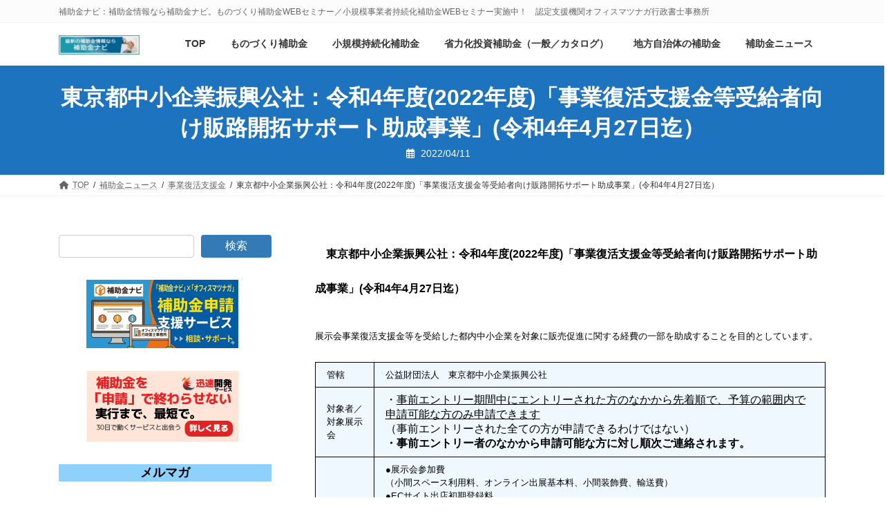

--- FILE ---
content_type: text/html; charset=UTF-8
request_url: https://hojokin-navi.com/hojokin-news/chusho-shokibo/20220411_tokyo_hannro/
body_size: 128452
content:
<!DOCTYPE html>
<html lang="ja">
<head>
<meta charset="utf-8">
<meta http-equiv="X-UA-Compatible" content="IE=edge">
<meta name="viewport" content="width=device-width, initial-scale=1">
<!-- Google tag (gtag.js) --><script async src="https://www.googletagmanager.com/gtag/js?id=G-F55L7QCJRP"></script><script>window.dataLayer = window.dataLayer || [];function gtag(){dataLayer.push(arguments);}gtag('js', new Date());gtag('config', 'G-F55L7QCJRP');gtag('config', 'UA-47448549-2');</script>
<title>東京都中小企業振興公社：令和4年度(2022年度)「事業復活支援金等受給者向け販路開拓サポート助成事業」(令和4年4月27日迄） | 補助金ナビ： 2025年実施「中小企業省力化投資補助金」「ものづくり補助金」「小規模事業者持続化補助金」「ＩＴ導入補助金」（令和6年度補正予算）等に関する情報のご提供。ものづくり補助金／小規模事業者持続化補助金WEBセミナー実施中！　補助金のことなら補助金ナビへ！</title>
<meta name='robots' content='max-image-preview:large' />
<link rel="alternate" type="application/rss+xml" title="補助金ナビ： 2025年実施「中小企業省力化投資補助金」「ものづくり補助金」「小規模事業者持続化補助金」「ＩＴ導入補助金」（令和6年度補正予算）等に関する情報のご提供。ものづくり補助金／小規模事業者持続化補助金WEBセミナー実施中！　補助金のことなら補助金ナビへ！ &raquo; フィード" href="https://hojokin-navi.com/feed/" />
<link rel="alternate" type="application/rss+xml" title="補助金ナビ： 2025年実施「中小企業省力化投資補助金」「ものづくり補助金」「小規模事業者持続化補助金」「ＩＴ導入補助金」（令和6年度補正予算）等に関する情報のご提供。ものづくり補助金／小規模事業者持続化補助金WEBセミナー実施中！　補助金のことなら補助金ナビへ！ &raquo; コメントフィード" href="https://hojokin-navi.com/comments/feed/" />
<link rel="alternate" title="oEmbed (JSON)" type="application/json+oembed" href="https://hojokin-navi.com/wp-json/oembed/1.0/embed?url=https%3A%2F%2Fhojokin-navi.com%2Fhojokin-news%2Fchusho-shokibo%2F20220411_tokyo_hannro%2F" />
<link rel="alternate" title="oEmbed (XML)" type="text/xml+oembed" href="https://hojokin-navi.com/wp-json/oembed/1.0/embed?url=https%3A%2F%2Fhojokin-navi.com%2Fhojokin-news%2Fchusho-shokibo%2F20220411_tokyo_hannro%2F&#038;format=xml" />
<meta name="description" content="　東京都中小企業振興公社：令和4年度(2022年度)「事業復活支援金等受給者向け販路開拓サポート助成事業」(令和4年4月27日迄）展示会事業復活支援金等を受給した都内中小企業を対象に販売促進に関する経費の一部を助成することを目的としています。管轄公益財団法人　東京都中小企業振興公社対象者／対象展示会・事前エントリー期間中にエントリーされた方のなかから先着順で、予算の範囲内で申請可能な方のみ申請できます（事前エントリーされた全" /><!-- hojokin-navi.com is managing ads with Advanced Ads 2.0.14 – https://wpadvancedads.com/ --><script id="hojok-ready">
			window.advanced_ads_ready=function(e,a){a=a||"complete";var d=function(e){return"interactive"===a?"loading"!==e:"complete"===e};d(document.readyState)?e():document.addEventListener("readystatechange",(function(a){d(a.target.readyState)&&e()}),{once:"interactive"===a})},window.advanced_ads_ready_queue=window.advanced_ads_ready_queue||[];		</script>
		<style id='wp-img-auto-sizes-contain-inline-css' type='text/css'>
img:is([sizes=auto i],[sizes^="auto," i]){contain-intrinsic-size:3000px 1500px}
/*# sourceURL=wp-img-auto-sizes-contain-inline-css */
</style>
<link rel='preload' id='vkExUnit_common_style-css-preload' href='https://hojokin-navi.com/wp-content/plugins/vk-all-in-one-expansion-unit/assets/css/vkExUnit_style.css?ver=9.112.4.0' as='style' onload="this.onload=null;this.rel='stylesheet'"/>
<link rel='stylesheet' id='vkExUnit_common_style-css' href='https://hojokin-navi.com/wp-content/plugins/vk-all-in-one-expansion-unit/assets/css/vkExUnit_style.css?ver=9.112.4.0' media='print' onload="this.media='all'; this.onload=null;">
<style id='vkExUnit_common_style-inline-css' type='text/css'>
:root {--ver_page_top_button_url:url(https://hojokin-navi.com/wp-content/plugins/vk-all-in-one-expansion-unit/assets/images/to-top-btn-icon.svg);}@font-face {font-weight: normal;font-style: normal;font-family: "vk_sns";src: url("https://hojokin-navi.com/wp-content/plugins/vk-all-in-one-expansion-unit/inc/sns/icons/fonts/vk_sns.eot?-bq20cj");src: url("https://hojokin-navi.com/wp-content/plugins/vk-all-in-one-expansion-unit/inc/sns/icons/fonts/vk_sns.eot?#iefix-bq20cj") format("embedded-opentype"),url("https://hojokin-navi.com/wp-content/plugins/vk-all-in-one-expansion-unit/inc/sns/icons/fonts/vk_sns.woff?-bq20cj") format("woff"),url("https://hojokin-navi.com/wp-content/plugins/vk-all-in-one-expansion-unit/inc/sns/icons/fonts/vk_sns.ttf?-bq20cj") format("truetype"),url("https://hojokin-navi.com/wp-content/plugins/vk-all-in-one-expansion-unit/inc/sns/icons/fonts/vk_sns.svg?-bq20cj#vk_sns") format("svg");}
.veu_promotion-alert__content--text {border: 1px solid rgba(0,0,0,0.125);padding: 0.5em 1em;border-radius: var(--vk-size-radius);margin-bottom: var(--vk-margin-block-bottom);font-size: 0.875rem;}/* Alert Content部分に段落タグを入れた場合に最後の段落の余白を0にする */.veu_promotion-alert__content--text p:last-of-type{margin-bottom:0;margin-top: 0;}
/*# sourceURL=vkExUnit_common_style-inline-css */
</style>
<link rel='stylesheet' id='vk-header-top-css' href='https://hojokin-navi.com/wp-content/plugins/lightning-g3-pro-unit/inc/header-top/package/css/header-top.css?ver=0.1.1' type='text/css' media='all' />
<style id='vk-header-top-inline-css' type='text/css'>
/* Header Top */.header-top{background-color:#fcfcfc;border-bottom: 1px solid #f5f5f5;}
/*# sourceURL=vk-header-top-inline-css */
</style>
<style id='wp-emoji-styles-inline-css' type='text/css'>

	img.wp-smiley, img.emoji {
		display: inline !important;
		border: none !important;
		box-shadow: none !important;
		height: 1em !important;
		width: 1em !important;
		margin: 0 0.07em !important;
		vertical-align: -0.1em !important;
		background: none !important;
		padding: 0 !important;
	}
/*# sourceURL=wp-emoji-styles-inline-css */
</style>
<style id='wp-block-library-inline-css' type='text/css'>
:root{--wp-block-synced-color:#7a00df;--wp-block-synced-color--rgb:122,0,223;--wp-bound-block-color:var(--wp-block-synced-color);--wp-editor-canvas-background:#ddd;--wp-admin-theme-color:#007cba;--wp-admin-theme-color--rgb:0,124,186;--wp-admin-theme-color-darker-10:#006ba1;--wp-admin-theme-color-darker-10--rgb:0,107,160.5;--wp-admin-theme-color-darker-20:#005a87;--wp-admin-theme-color-darker-20--rgb:0,90,135;--wp-admin-border-width-focus:2px}@media (min-resolution:192dpi){:root{--wp-admin-border-width-focus:1.5px}}.wp-element-button{cursor:pointer}:root .has-very-light-gray-background-color{background-color:#eee}:root .has-very-dark-gray-background-color{background-color:#313131}:root .has-very-light-gray-color{color:#eee}:root .has-very-dark-gray-color{color:#313131}:root .has-vivid-green-cyan-to-vivid-cyan-blue-gradient-background{background:linear-gradient(135deg,#00d084,#0693e3)}:root .has-purple-crush-gradient-background{background:linear-gradient(135deg,#34e2e4,#4721fb 50%,#ab1dfe)}:root .has-hazy-dawn-gradient-background{background:linear-gradient(135deg,#faaca8,#dad0ec)}:root .has-subdued-olive-gradient-background{background:linear-gradient(135deg,#fafae1,#67a671)}:root .has-atomic-cream-gradient-background{background:linear-gradient(135deg,#fdd79a,#004a59)}:root .has-nightshade-gradient-background{background:linear-gradient(135deg,#330968,#31cdcf)}:root .has-midnight-gradient-background{background:linear-gradient(135deg,#020381,#2874fc)}:root{--wp--preset--font-size--normal:16px;--wp--preset--font-size--huge:42px}.has-regular-font-size{font-size:1em}.has-larger-font-size{font-size:2.625em}.has-normal-font-size{font-size:var(--wp--preset--font-size--normal)}.has-huge-font-size{font-size:var(--wp--preset--font-size--huge)}.has-text-align-center{text-align:center}.has-text-align-left{text-align:left}.has-text-align-right{text-align:right}.has-fit-text{white-space:nowrap!important}#end-resizable-editor-section{display:none}.aligncenter{clear:both}.items-justified-left{justify-content:flex-start}.items-justified-center{justify-content:center}.items-justified-right{justify-content:flex-end}.items-justified-space-between{justify-content:space-between}.screen-reader-text{border:0;clip-path:inset(50%);height:1px;margin:-1px;overflow:hidden;padding:0;position:absolute;width:1px;word-wrap:normal!important}.screen-reader-text:focus{background-color:#ddd;clip-path:none;color:#444;display:block;font-size:1em;height:auto;left:5px;line-height:normal;padding:15px 23px 14px;text-decoration:none;top:5px;width:auto;z-index:100000}html :where(.has-border-color){border-style:solid}html :where([style*=border-top-color]){border-top-style:solid}html :where([style*=border-right-color]){border-right-style:solid}html :where([style*=border-bottom-color]){border-bottom-style:solid}html :where([style*=border-left-color]){border-left-style:solid}html :where([style*=border-width]){border-style:solid}html :where([style*=border-top-width]){border-top-style:solid}html :where([style*=border-right-width]){border-right-style:solid}html :where([style*=border-bottom-width]){border-bottom-style:solid}html :where([style*=border-left-width]){border-left-style:solid}html :where(img[class*=wp-image-]){height:auto;max-width:100%}:where(figure){margin:0 0 1em}html :where(.is-position-sticky){--wp-admin--admin-bar--position-offset:var(--wp-admin--admin-bar--height,0px)}@media screen and (max-width:600px){html :where(.is-position-sticky){--wp-admin--admin-bar--position-offset:0px}}
.vk-cols--reverse{flex-direction:row-reverse}.vk-cols--hasbtn{margin-bottom:0}.vk-cols--hasbtn>.row>.vk_gridColumn_item,.vk-cols--hasbtn>.wp-block-column{position:relative;padding-bottom:3em}.vk-cols--hasbtn>.row>.vk_gridColumn_item>.wp-block-buttons,.vk-cols--hasbtn>.row>.vk_gridColumn_item>.vk_button,.vk-cols--hasbtn>.wp-block-column>.wp-block-buttons,.vk-cols--hasbtn>.wp-block-column>.vk_button{position:absolute;bottom:0;width:100%}.vk-cols--fit.wp-block-columns{gap:0}.vk-cols--fit.wp-block-columns,.vk-cols--fit.wp-block-columns:not(.is-not-stacked-on-mobile){margin-top:0;margin-bottom:0;justify-content:space-between}.vk-cols--fit.wp-block-columns>.wp-block-column *:last-child,.vk-cols--fit.wp-block-columns:not(.is-not-stacked-on-mobile)>.wp-block-column *:last-child{margin-bottom:0}.vk-cols--fit.wp-block-columns>.wp-block-column>.wp-block-cover,.vk-cols--fit.wp-block-columns:not(.is-not-stacked-on-mobile)>.wp-block-column>.wp-block-cover{margin-top:0}.vk-cols--fit.wp-block-columns.has-background,.vk-cols--fit.wp-block-columns:not(.is-not-stacked-on-mobile).has-background{padding:0}@media(max-width: 599px){.vk-cols--fit.wp-block-columns:not(.has-background)>.wp-block-column:not(.has-background),.vk-cols--fit.wp-block-columns:not(.is-not-stacked-on-mobile):not(.has-background)>.wp-block-column:not(.has-background){padding-left:0 !important;padding-right:0 !important}}@media(min-width: 782px){.vk-cols--fit.wp-block-columns .block-editor-block-list__block.wp-block-column:not(:first-child),.vk-cols--fit.wp-block-columns>.wp-block-column:not(:first-child),.vk-cols--fit.wp-block-columns:not(.is-not-stacked-on-mobile) .block-editor-block-list__block.wp-block-column:not(:first-child),.vk-cols--fit.wp-block-columns:not(.is-not-stacked-on-mobile)>.wp-block-column:not(:first-child){margin-left:0}}@media(min-width: 600px)and (max-width: 781px){.vk-cols--fit.wp-block-columns .wp-block-column:nth-child(2n),.vk-cols--fit.wp-block-columns:not(.is-not-stacked-on-mobile) .wp-block-column:nth-child(2n){margin-left:0}.vk-cols--fit.wp-block-columns .wp-block-column:not(:only-child),.vk-cols--fit.wp-block-columns:not(.is-not-stacked-on-mobile) .wp-block-column:not(:only-child){flex-basis:50% !important}}.vk-cols--fit--gap1.wp-block-columns{gap:1px}@media(min-width: 600px)and (max-width: 781px){.vk-cols--fit--gap1.wp-block-columns .wp-block-column:not(:only-child){flex-basis:calc(50% - 1px) !important}}.vk-cols--fit.vk-cols--grid>.block-editor-block-list__block,.vk-cols--fit.vk-cols--grid>.wp-block-column,.vk-cols--fit.vk-cols--grid:not(.is-not-stacked-on-mobile)>.block-editor-block-list__block,.vk-cols--fit.vk-cols--grid:not(.is-not-stacked-on-mobile)>.wp-block-column{flex-basis:50%;box-sizing:border-box}@media(max-width: 599px){.vk-cols--fit.vk-cols--grid.vk-cols--grid--alignfull>.wp-block-column:nth-child(2)>.wp-block-cover,.vk-cols--fit.vk-cols--grid.vk-cols--grid--alignfull>.wp-block-column:nth-child(2)>.vk_outer,.vk-cols--fit.vk-cols--grid:not(.is-not-stacked-on-mobile).vk-cols--grid--alignfull>.wp-block-column:nth-child(2)>.wp-block-cover,.vk-cols--fit.vk-cols--grid:not(.is-not-stacked-on-mobile).vk-cols--grid--alignfull>.wp-block-column:nth-child(2)>.vk_outer{width:100vw;margin-right:calc((100% - 100vw)/2);margin-left:calc((100% - 100vw)/2)}}@media(min-width: 600px){.vk-cols--fit.vk-cols--grid.vk-cols--grid--alignfull>.wp-block-column:nth-child(2)>.wp-block-cover,.vk-cols--fit.vk-cols--grid.vk-cols--grid--alignfull>.wp-block-column:nth-child(2)>.vk_outer,.vk-cols--fit.vk-cols--grid:not(.is-not-stacked-on-mobile).vk-cols--grid--alignfull>.wp-block-column:nth-child(2)>.wp-block-cover,.vk-cols--fit.vk-cols--grid:not(.is-not-stacked-on-mobile).vk-cols--grid--alignfull>.wp-block-column:nth-child(2)>.vk_outer{margin-right:calc(100% - 50vw);width:50vw}}@media(min-width: 600px){.vk-cols--fit.vk-cols--grid.vk-cols--grid--alignfull.vk-cols--reverse>.wp-block-column,.vk-cols--fit.vk-cols--grid:not(.is-not-stacked-on-mobile).vk-cols--grid--alignfull.vk-cols--reverse>.wp-block-column{margin-left:0;margin-right:0}.vk-cols--fit.vk-cols--grid.vk-cols--grid--alignfull.vk-cols--reverse>.wp-block-column:nth-child(2)>.wp-block-cover,.vk-cols--fit.vk-cols--grid.vk-cols--grid--alignfull.vk-cols--reverse>.wp-block-column:nth-child(2)>.vk_outer,.vk-cols--fit.vk-cols--grid:not(.is-not-stacked-on-mobile).vk-cols--grid--alignfull.vk-cols--reverse>.wp-block-column:nth-child(2)>.wp-block-cover,.vk-cols--fit.vk-cols--grid:not(.is-not-stacked-on-mobile).vk-cols--grid--alignfull.vk-cols--reverse>.wp-block-column:nth-child(2)>.vk_outer{margin-left:calc(100% - 50vw)}}.vk-cols--menu h2,.vk-cols--menu h3,.vk-cols--menu h4,.vk-cols--menu h5{margin-bottom:.2em;text-shadow:#000 0 0 10px}.vk-cols--menu h2:first-child,.vk-cols--menu h3:first-child,.vk-cols--menu h4:first-child,.vk-cols--menu h5:first-child{margin-top:0}.vk-cols--menu p{margin-bottom:1rem;text-shadow:#000 0 0 10px}.vk-cols--menu .wp-block-cover__inner-container:last-child{margin-bottom:0}.vk-cols--fitbnrs .wp-block-column .wp-block-cover:hover img{filter:unset}.vk-cols--fitbnrs .wp-block-column .wp-block-cover:hover{background-color:unset}.vk-cols--fitbnrs .wp-block-column .wp-block-cover:hover .wp-block-cover__image-background{filter:unset !important}.vk-cols--fitbnrs .wp-block-cover .wp-block-cover__inner-container{position:absolute;height:100%;width:100%}.vk-cols--fitbnrs .vk_button{height:100%;margin:0}.vk-cols--fitbnrs .vk_button .vk_button_btn,.vk-cols--fitbnrs .vk_button .btn{height:100%;width:100%;border:none;box-shadow:none;background-color:unset !important;transition:unset}.vk-cols--fitbnrs .vk_button .vk_button_btn:hover,.vk-cols--fitbnrs .vk_button .btn:hover{transition:unset}.vk-cols--fitbnrs .vk_button .vk_button_btn:after,.vk-cols--fitbnrs .vk_button .btn:after{border:none}.vk-cols--fitbnrs .vk_button .vk_button_link_txt{width:100%;position:absolute;top:50%;left:50%;transform:translateY(-50%) translateX(-50%);font-size:2rem;text-shadow:#000 0 0 10px}.vk-cols--fitbnrs .vk_button .vk_button_link_subCaption{width:100%;position:absolute;top:calc(50% + 2.2em);left:50%;transform:translateY(-50%) translateX(-50%);text-shadow:#000 0 0 10px}@media(min-width: 992px){.vk-cols--media.wp-block-columns{gap:3rem}}.vk-fit-map figure{margin-bottom:0}.vk-fit-map iframe{position:relative;margin-bottom:0;display:block;max-height:400px;width:100vw}.vk-fit-map:is(.alignfull,.alignwide) div{max-width:100%}.vk-table--th--width25 :where(tr>*:first-child){width:25%}.vk-table--th--width30 :where(tr>*:first-child){width:30%}.vk-table--th--width35 :where(tr>*:first-child){width:35%}.vk-table--th--width40 :where(tr>*:first-child){width:40%}.vk-table--th--bg-bright :where(tr>*:first-child){background-color:var(--wp--preset--color--bg-secondary, rgba(0, 0, 0, 0.05))}@media(max-width: 599px){.vk-table--mobile-block :is(th,td){width:100%;display:block}.vk-table--mobile-block.wp-block-table table :is(th,td){border-top:none}}.vk-table--width--th25 :where(tr>*:first-child){width:25%}.vk-table--width--th30 :where(tr>*:first-child){width:30%}.vk-table--width--th35 :where(tr>*:first-child){width:35%}.vk-table--width--th40 :where(tr>*:first-child){width:40%}.no-margin{margin:0}@media(max-width: 599px){.wp-block-image.vk-aligncenter--mobile>.alignright{float:none;margin-left:auto;margin-right:auto}.vk-no-padding-horizontal--mobile{padding-left:0 !important;padding-right:0 !important}}
/* VK Color Palettes */:root{ --wp--preset--color--vk-color-primary:#337ab7}/* --vk-color-primary is deprecated. */:root{ --vk-color-primary: var(--wp--preset--color--vk-color-primary);}:root{ --wp--preset--color--vk-color-primary-dark:#296292}/* --vk-color-primary-dark is deprecated. */:root{ --vk-color-primary-dark: var(--wp--preset--color--vk-color-primary-dark);}:root{ --wp--preset--color--vk-color-primary-vivid:#3886c9}/* --vk-color-primary-vivid is deprecated. */:root{ --vk-color-primary-vivid: var(--wp--preset--color--vk-color-primary-vivid);}

/*# sourceURL=wp-block-library-inline-css */
</style><style id='wp-block-heading-inline-css' type='text/css'>
h1:where(.wp-block-heading).has-background,h2:where(.wp-block-heading).has-background,h3:where(.wp-block-heading).has-background,h4:where(.wp-block-heading).has-background,h5:where(.wp-block-heading).has-background,h6:where(.wp-block-heading).has-background{padding:1.25em 2.375em}h1.has-text-align-left[style*=writing-mode]:where([style*=vertical-lr]),h1.has-text-align-right[style*=writing-mode]:where([style*=vertical-rl]),h2.has-text-align-left[style*=writing-mode]:where([style*=vertical-lr]),h2.has-text-align-right[style*=writing-mode]:where([style*=vertical-rl]),h3.has-text-align-left[style*=writing-mode]:where([style*=vertical-lr]),h3.has-text-align-right[style*=writing-mode]:where([style*=vertical-rl]),h4.has-text-align-left[style*=writing-mode]:where([style*=vertical-lr]),h4.has-text-align-right[style*=writing-mode]:where([style*=vertical-rl]),h5.has-text-align-left[style*=writing-mode]:where([style*=vertical-lr]),h5.has-text-align-right[style*=writing-mode]:where([style*=vertical-rl]),h6.has-text-align-left[style*=writing-mode]:where([style*=vertical-lr]),h6.has-text-align-right[style*=writing-mode]:where([style*=vertical-rl]){rotate:180deg}
/*# sourceURL=https://hojokin-navi.com/wp-includes/blocks/heading/style.min.css */
</style>
<style id='wp-block-image-inline-css' type='text/css'>
.wp-block-image>a,.wp-block-image>figure>a{display:inline-block}.wp-block-image img{box-sizing:border-box;height:auto;max-width:100%;vertical-align:bottom}@media not (prefers-reduced-motion){.wp-block-image img.hide{visibility:hidden}.wp-block-image img.show{animation:show-content-image .4s}}.wp-block-image[style*=border-radius] img,.wp-block-image[style*=border-radius]>a{border-radius:inherit}.wp-block-image.has-custom-border img{box-sizing:border-box}.wp-block-image.aligncenter{text-align:center}.wp-block-image.alignfull>a,.wp-block-image.alignwide>a{width:100%}.wp-block-image.alignfull img,.wp-block-image.alignwide img{height:auto;width:100%}.wp-block-image .aligncenter,.wp-block-image .alignleft,.wp-block-image .alignright,.wp-block-image.aligncenter,.wp-block-image.alignleft,.wp-block-image.alignright{display:table}.wp-block-image .aligncenter>figcaption,.wp-block-image .alignleft>figcaption,.wp-block-image .alignright>figcaption,.wp-block-image.aligncenter>figcaption,.wp-block-image.alignleft>figcaption,.wp-block-image.alignright>figcaption{caption-side:bottom;display:table-caption}.wp-block-image .alignleft{float:left;margin:.5em 1em .5em 0}.wp-block-image .alignright{float:right;margin:.5em 0 .5em 1em}.wp-block-image .aligncenter{margin-left:auto;margin-right:auto}.wp-block-image :where(figcaption){margin-bottom:1em;margin-top:.5em}.wp-block-image.is-style-circle-mask img{border-radius:9999px}@supports ((-webkit-mask-image:none) or (mask-image:none)) or (-webkit-mask-image:none){.wp-block-image.is-style-circle-mask img{border-radius:0;-webkit-mask-image:url('data:image/svg+xml;utf8,<svg viewBox="0 0 100 100" xmlns="http://www.w3.org/2000/svg"><circle cx="50" cy="50" r="50"/></svg>');mask-image:url('data:image/svg+xml;utf8,<svg viewBox="0 0 100 100" xmlns="http://www.w3.org/2000/svg"><circle cx="50" cy="50" r="50"/></svg>');mask-mode:alpha;-webkit-mask-position:center;mask-position:center;-webkit-mask-repeat:no-repeat;mask-repeat:no-repeat;-webkit-mask-size:contain;mask-size:contain}}:root :where(.wp-block-image.is-style-rounded img,.wp-block-image .is-style-rounded img){border-radius:9999px}.wp-block-image figure{margin:0}.wp-lightbox-container{display:flex;flex-direction:column;position:relative}.wp-lightbox-container img{cursor:zoom-in}.wp-lightbox-container img:hover+button{opacity:1}.wp-lightbox-container button{align-items:center;backdrop-filter:blur(16px) saturate(180%);background-color:#5a5a5a40;border:none;border-radius:4px;cursor:zoom-in;display:flex;height:20px;justify-content:center;opacity:0;padding:0;position:absolute;right:16px;text-align:center;top:16px;width:20px;z-index:100}@media not (prefers-reduced-motion){.wp-lightbox-container button{transition:opacity .2s ease}}.wp-lightbox-container button:focus-visible{outline:3px auto #5a5a5a40;outline:3px auto -webkit-focus-ring-color;outline-offset:3px}.wp-lightbox-container button:hover{cursor:pointer;opacity:1}.wp-lightbox-container button:focus{opacity:1}.wp-lightbox-container button:focus,.wp-lightbox-container button:hover,.wp-lightbox-container button:not(:hover):not(:active):not(.has-background){background-color:#5a5a5a40;border:none}.wp-lightbox-overlay{box-sizing:border-box;cursor:zoom-out;height:100vh;left:0;overflow:hidden;position:fixed;top:0;visibility:hidden;width:100%;z-index:100000}.wp-lightbox-overlay .close-button{align-items:center;cursor:pointer;display:flex;justify-content:center;min-height:40px;min-width:40px;padding:0;position:absolute;right:calc(env(safe-area-inset-right) + 16px);top:calc(env(safe-area-inset-top) + 16px);z-index:5000000}.wp-lightbox-overlay .close-button:focus,.wp-lightbox-overlay .close-button:hover,.wp-lightbox-overlay .close-button:not(:hover):not(:active):not(.has-background){background:none;border:none}.wp-lightbox-overlay .lightbox-image-container{height:var(--wp--lightbox-container-height);left:50%;overflow:hidden;position:absolute;top:50%;transform:translate(-50%,-50%);transform-origin:top left;width:var(--wp--lightbox-container-width);z-index:9999999999}.wp-lightbox-overlay .wp-block-image{align-items:center;box-sizing:border-box;display:flex;height:100%;justify-content:center;margin:0;position:relative;transform-origin:0 0;width:100%;z-index:3000000}.wp-lightbox-overlay .wp-block-image img{height:var(--wp--lightbox-image-height);min-height:var(--wp--lightbox-image-height);min-width:var(--wp--lightbox-image-width);width:var(--wp--lightbox-image-width)}.wp-lightbox-overlay .wp-block-image figcaption{display:none}.wp-lightbox-overlay button{background:none;border:none}.wp-lightbox-overlay .scrim{background-color:#fff;height:100%;opacity:.9;position:absolute;width:100%;z-index:2000000}.wp-lightbox-overlay.active{visibility:visible}@media not (prefers-reduced-motion){.wp-lightbox-overlay.active{animation:turn-on-visibility .25s both}.wp-lightbox-overlay.active img{animation:turn-on-visibility .35s both}.wp-lightbox-overlay.show-closing-animation:not(.active){animation:turn-off-visibility .35s both}.wp-lightbox-overlay.show-closing-animation:not(.active) img{animation:turn-off-visibility .25s both}.wp-lightbox-overlay.zoom.active{animation:none;opacity:1;visibility:visible}.wp-lightbox-overlay.zoom.active .lightbox-image-container{animation:lightbox-zoom-in .4s}.wp-lightbox-overlay.zoom.active .lightbox-image-container img{animation:none}.wp-lightbox-overlay.zoom.active .scrim{animation:turn-on-visibility .4s forwards}.wp-lightbox-overlay.zoom.show-closing-animation:not(.active){animation:none}.wp-lightbox-overlay.zoom.show-closing-animation:not(.active) .lightbox-image-container{animation:lightbox-zoom-out .4s}.wp-lightbox-overlay.zoom.show-closing-animation:not(.active) .lightbox-image-container img{animation:none}.wp-lightbox-overlay.zoom.show-closing-animation:not(.active) .scrim{animation:turn-off-visibility .4s forwards}}@keyframes show-content-image{0%{visibility:hidden}99%{visibility:hidden}to{visibility:visible}}@keyframes turn-on-visibility{0%{opacity:0}to{opacity:1}}@keyframes turn-off-visibility{0%{opacity:1;visibility:visible}99%{opacity:0;visibility:visible}to{opacity:0;visibility:hidden}}@keyframes lightbox-zoom-in{0%{transform:translate(calc((-100vw + var(--wp--lightbox-scrollbar-width))/2 + var(--wp--lightbox-initial-left-position)),calc(-50vh + var(--wp--lightbox-initial-top-position))) scale(var(--wp--lightbox-scale))}to{transform:translate(-50%,-50%) scale(1)}}@keyframes lightbox-zoom-out{0%{transform:translate(-50%,-50%) scale(1);visibility:visible}99%{visibility:visible}to{transform:translate(calc((-100vw + var(--wp--lightbox-scrollbar-width))/2 + var(--wp--lightbox-initial-left-position)),calc(-50vh + var(--wp--lightbox-initial-top-position))) scale(var(--wp--lightbox-scale));visibility:hidden}}
/*# sourceURL=https://hojokin-navi.com/wp-includes/blocks/image/style.min.css */
</style>
<style id='wp-block-search-inline-css' type='text/css'>
.wp-block-search__button{margin-left:10px;word-break:normal}.wp-block-search__button.has-icon{line-height:0}.wp-block-search__button svg{height:1.25em;min-height:24px;min-width:24px;width:1.25em;fill:currentColor;vertical-align:text-bottom}:where(.wp-block-search__button){border:1px solid #ccc;padding:6px 10px}.wp-block-search__inside-wrapper{display:flex;flex:auto;flex-wrap:nowrap;max-width:100%}.wp-block-search__label{width:100%}.wp-block-search.wp-block-search__button-only .wp-block-search__button{box-sizing:border-box;display:flex;flex-shrink:0;justify-content:center;margin-left:0;max-width:100%}.wp-block-search.wp-block-search__button-only .wp-block-search__inside-wrapper{min-width:0!important;transition-property:width}.wp-block-search.wp-block-search__button-only .wp-block-search__input{flex-basis:100%;transition-duration:.3s}.wp-block-search.wp-block-search__button-only.wp-block-search__searchfield-hidden,.wp-block-search.wp-block-search__button-only.wp-block-search__searchfield-hidden .wp-block-search__inside-wrapper{overflow:hidden}.wp-block-search.wp-block-search__button-only.wp-block-search__searchfield-hidden .wp-block-search__input{border-left-width:0!important;border-right-width:0!important;flex-basis:0;flex-grow:0;margin:0;min-width:0!important;padding-left:0!important;padding-right:0!important;width:0!important}:where(.wp-block-search__input){appearance:none;border:1px solid #949494;flex-grow:1;font-family:inherit;font-size:inherit;font-style:inherit;font-weight:inherit;letter-spacing:inherit;line-height:inherit;margin-left:0;margin-right:0;min-width:3rem;padding:8px;text-decoration:unset!important;text-transform:inherit}:where(.wp-block-search__button-inside .wp-block-search__inside-wrapper){background-color:#fff;border:1px solid #949494;box-sizing:border-box;padding:4px}:where(.wp-block-search__button-inside .wp-block-search__inside-wrapper) .wp-block-search__input{border:none;border-radius:0;padding:0 4px}:where(.wp-block-search__button-inside .wp-block-search__inside-wrapper) .wp-block-search__input:focus{outline:none}:where(.wp-block-search__button-inside .wp-block-search__inside-wrapper) :where(.wp-block-search__button){padding:4px 8px}.wp-block-search.aligncenter .wp-block-search__inside-wrapper{margin:auto}.wp-block[data-align=right] .wp-block-search.wp-block-search__button-only .wp-block-search__inside-wrapper{float:right}
/*# sourceURL=https://hojokin-navi.com/wp-includes/blocks/search/style.min.css */
</style>
<style id='wp-block-paragraph-inline-css' type='text/css'>
.is-small-text{font-size:.875em}.is-regular-text{font-size:1em}.is-large-text{font-size:2.25em}.is-larger-text{font-size:3em}.has-drop-cap:not(:focus):first-letter{float:left;font-size:8.4em;font-style:normal;font-weight:100;line-height:.68;margin:.05em .1em 0 0;text-transform:uppercase}body.rtl .has-drop-cap:not(:focus):first-letter{float:none;margin-left:.1em}p.has-drop-cap.has-background{overflow:hidden}:root :where(p.has-background){padding:1.25em 2.375em}:where(p.has-text-color:not(.has-link-color)) a{color:inherit}p.has-text-align-left[style*="writing-mode:vertical-lr"],p.has-text-align-right[style*="writing-mode:vertical-rl"]{rotate:180deg}
/*# sourceURL=https://hojokin-navi.com/wp-includes/blocks/paragraph/style.min.css */
</style>
<style id='global-styles-inline-css' type='text/css'>
:root{--wp--preset--aspect-ratio--square: 1;--wp--preset--aspect-ratio--4-3: 4/3;--wp--preset--aspect-ratio--3-4: 3/4;--wp--preset--aspect-ratio--3-2: 3/2;--wp--preset--aspect-ratio--2-3: 2/3;--wp--preset--aspect-ratio--16-9: 16/9;--wp--preset--aspect-ratio--9-16: 9/16;--wp--preset--color--black: #000000;--wp--preset--color--cyan-bluish-gray: #abb8c3;--wp--preset--color--white: #ffffff;--wp--preset--color--pale-pink: #f78da7;--wp--preset--color--vivid-red: #cf2e2e;--wp--preset--color--luminous-vivid-orange: #ff6900;--wp--preset--color--luminous-vivid-amber: #fcb900;--wp--preset--color--light-green-cyan: #7bdcb5;--wp--preset--color--vivid-green-cyan: #00d084;--wp--preset--color--pale-cyan-blue: #8ed1fc;--wp--preset--color--vivid-cyan-blue: #0693e3;--wp--preset--color--vivid-purple: #9b51e0;--wp--preset--color--vk-color-primary: #337ab7;--wp--preset--color--vk-color-primary-dark: #296292;--wp--preset--color--vk-color-primary-vivid: #3886c9;--wp--preset--gradient--vivid-cyan-blue-to-vivid-purple: linear-gradient(135deg,rgb(6,147,227) 0%,rgb(155,81,224) 100%);--wp--preset--gradient--light-green-cyan-to-vivid-green-cyan: linear-gradient(135deg,rgb(122,220,180) 0%,rgb(0,208,130) 100%);--wp--preset--gradient--luminous-vivid-amber-to-luminous-vivid-orange: linear-gradient(135deg,rgb(252,185,0) 0%,rgb(255,105,0) 100%);--wp--preset--gradient--luminous-vivid-orange-to-vivid-red: linear-gradient(135deg,rgb(255,105,0) 0%,rgb(207,46,46) 100%);--wp--preset--gradient--very-light-gray-to-cyan-bluish-gray: linear-gradient(135deg,rgb(238,238,238) 0%,rgb(169,184,195) 100%);--wp--preset--gradient--cool-to-warm-spectrum: linear-gradient(135deg,rgb(74,234,220) 0%,rgb(151,120,209) 20%,rgb(207,42,186) 40%,rgb(238,44,130) 60%,rgb(251,105,98) 80%,rgb(254,248,76) 100%);--wp--preset--gradient--blush-light-purple: linear-gradient(135deg,rgb(255,206,236) 0%,rgb(152,150,240) 100%);--wp--preset--gradient--blush-bordeaux: linear-gradient(135deg,rgb(254,205,165) 0%,rgb(254,45,45) 50%,rgb(107,0,62) 100%);--wp--preset--gradient--luminous-dusk: linear-gradient(135deg,rgb(255,203,112) 0%,rgb(199,81,192) 50%,rgb(65,88,208) 100%);--wp--preset--gradient--pale-ocean: linear-gradient(135deg,rgb(255,245,203) 0%,rgb(182,227,212) 50%,rgb(51,167,181) 100%);--wp--preset--gradient--electric-grass: linear-gradient(135deg,rgb(202,248,128) 0%,rgb(113,206,126) 100%);--wp--preset--gradient--midnight: linear-gradient(135deg,rgb(2,3,129) 0%,rgb(40,116,252) 100%);--wp--preset--gradient--vivid-green-cyan-to-vivid-cyan-blue: linear-gradient(135deg,rgba(0,208,132,1) 0%,rgba(6,147,227,1) 100%);--wp--preset--font-size--small: 0.875rem;--wp--preset--font-size--medium: 20px;--wp--preset--font-size--large: 1.5rem;--wp--preset--font-size--x-large: 42px;--wp--preset--font-size--regular: 1rem;--wp--preset--font-size--huge: 2.25rem;--wp--preset--spacing--20: 0.44rem;--wp--preset--spacing--30: var(--vk-margin-xs, 0.75rem);--wp--preset--spacing--40: var(--vk-margin-sm, 1.5rem);--wp--preset--spacing--50: var(--vk-margin-md, 2.4rem);--wp--preset--spacing--60: var(--vk-margin-lg, 4rem);--wp--preset--spacing--70: var(--vk-margin-xl, 6rem);--wp--preset--spacing--80: 5.06rem;--wp--preset--shadow--natural: 6px 6px 9px rgba(0, 0, 0, 0.2);--wp--preset--shadow--deep: 12px 12px 50px rgba(0, 0, 0, 0.4);--wp--preset--shadow--sharp: 6px 6px 0px rgba(0, 0, 0, 0.2);--wp--preset--shadow--outlined: 6px 6px 0px -3px rgb(255, 255, 255), 6px 6px rgb(0, 0, 0);--wp--preset--shadow--crisp: 6px 6px 0px rgb(0, 0, 0);}:root { --wp--style--global--content-size: calc( var(--vk-width-container) - var(--vk-width-container-padding) * 2 );--wp--style--global--wide-size: calc( var(--vk-width-container) - var(--vk-width-container-padding) * 2 + ( 100vw - ( var(--vk-width-container) - var(--vk-width-container-padding) * 2 ) ) / 2 ); }:where(body) { margin: 0; }.wp-site-blocks > .alignleft { float: left; margin-right: 2em; }.wp-site-blocks > .alignright { float: right; margin-left: 2em; }.wp-site-blocks > .aligncenter { justify-content: center; margin-left: auto; margin-right: auto; }:where(.wp-site-blocks) > * { margin-block-start: 24px; margin-block-end: 0; }:where(.wp-site-blocks) > :first-child { margin-block-start: 0; }:where(.wp-site-blocks) > :last-child { margin-block-end: 0; }:root { --wp--style--block-gap: 24px; }:root :where(.is-layout-flow) > :first-child{margin-block-start: 0;}:root :where(.is-layout-flow) > :last-child{margin-block-end: 0;}:root :where(.is-layout-flow) > *{margin-block-start: 24px;margin-block-end: 0;}:root :where(.is-layout-constrained) > :first-child{margin-block-start: 0;}:root :where(.is-layout-constrained) > :last-child{margin-block-end: 0;}:root :where(.is-layout-constrained) > *{margin-block-start: 24px;margin-block-end: 0;}:root :where(.is-layout-flex){gap: 24px;}:root :where(.is-layout-grid){gap: 24px;}.is-layout-flow > .alignleft{float: left;margin-inline-start: 0;margin-inline-end: 2em;}.is-layout-flow > .alignright{float: right;margin-inline-start: 2em;margin-inline-end: 0;}.is-layout-flow > .aligncenter{margin-left: auto !important;margin-right: auto !important;}.is-layout-constrained > .alignleft{float: left;margin-inline-start: 0;margin-inline-end: 2em;}.is-layout-constrained > .alignright{float: right;margin-inline-start: 2em;margin-inline-end: 0;}.is-layout-constrained > .aligncenter{margin-left: auto !important;margin-right: auto !important;}.is-layout-constrained > :where(:not(.alignleft):not(.alignright):not(.alignfull)){max-width: var(--wp--style--global--content-size);margin-left: auto !important;margin-right: auto !important;}.is-layout-constrained > .alignwide{max-width: var(--wp--style--global--wide-size);}body .is-layout-flex{display: flex;}.is-layout-flex{flex-wrap: wrap;align-items: center;}.is-layout-flex > :is(*, div){margin: 0;}body .is-layout-grid{display: grid;}.is-layout-grid > :is(*, div){margin: 0;}body{padding-top: 0px;padding-right: 0px;padding-bottom: 0px;padding-left: 0px;}a:where(:not(.wp-element-button)){text-decoration: underline;}:root :where(.wp-element-button, .wp-block-button__link){background-color: #32373c;border-width: 0;color: #fff;font-family: inherit;font-size: inherit;font-style: inherit;font-weight: inherit;letter-spacing: inherit;line-height: inherit;padding-top: calc(0.667em + 2px);padding-right: calc(1.333em + 2px);padding-bottom: calc(0.667em + 2px);padding-left: calc(1.333em + 2px);text-decoration: none;text-transform: inherit;}.has-black-color{color: var(--wp--preset--color--black) !important;}.has-cyan-bluish-gray-color{color: var(--wp--preset--color--cyan-bluish-gray) !important;}.has-white-color{color: var(--wp--preset--color--white) !important;}.has-pale-pink-color{color: var(--wp--preset--color--pale-pink) !important;}.has-vivid-red-color{color: var(--wp--preset--color--vivid-red) !important;}.has-luminous-vivid-orange-color{color: var(--wp--preset--color--luminous-vivid-orange) !important;}.has-luminous-vivid-amber-color{color: var(--wp--preset--color--luminous-vivid-amber) !important;}.has-light-green-cyan-color{color: var(--wp--preset--color--light-green-cyan) !important;}.has-vivid-green-cyan-color{color: var(--wp--preset--color--vivid-green-cyan) !important;}.has-pale-cyan-blue-color{color: var(--wp--preset--color--pale-cyan-blue) !important;}.has-vivid-cyan-blue-color{color: var(--wp--preset--color--vivid-cyan-blue) !important;}.has-vivid-purple-color{color: var(--wp--preset--color--vivid-purple) !important;}.has-vk-color-primary-color{color: var(--wp--preset--color--vk-color-primary) !important;}.has-vk-color-primary-dark-color{color: var(--wp--preset--color--vk-color-primary-dark) !important;}.has-vk-color-primary-vivid-color{color: var(--wp--preset--color--vk-color-primary-vivid) !important;}.has-black-background-color{background-color: var(--wp--preset--color--black) !important;}.has-cyan-bluish-gray-background-color{background-color: var(--wp--preset--color--cyan-bluish-gray) !important;}.has-white-background-color{background-color: var(--wp--preset--color--white) !important;}.has-pale-pink-background-color{background-color: var(--wp--preset--color--pale-pink) !important;}.has-vivid-red-background-color{background-color: var(--wp--preset--color--vivid-red) !important;}.has-luminous-vivid-orange-background-color{background-color: var(--wp--preset--color--luminous-vivid-orange) !important;}.has-luminous-vivid-amber-background-color{background-color: var(--wp--preset--color--luminous-vivid-amber) !important;}.has-light-green-cyan-background-color{background-color: var(--wp--preset--color--light-green-cyan) !important;}.has-vivid-green-cyan-background-color{background-color: var(--wp--preset--color--vivid-green-cyan) !important;}.has-pale-cyan-blue-background-color{background-color: var(--wp--preset--color--pale-cyan-blue) !important;}.has-vivid-cyan-blue-background-color{background-color: var(--wp--preset--color--vivid-cyan-blue) !important;}.has-vivid-purple-background-color{background-color: var(--wp--preset--color--vivid-purple) !important;}.has-vk-color-primary-background-color{background-color: var(--wp--preset--color--vk-color-primary) !important;}.has-vk-color-primary-dark-background-color{background-color: var(--wp--preset--color--vk-color-primary-dark) !important;}.has-vk-color-primary-vivid-background-color{background-color: var(--wp--preset--color--vk-color-primary-vivid) !important;}.has-black-border-color{border-color: var(--wp--preset--color--black) !important;}.has-cyan-bluish-gray-border-color{border-color: var(--wp--preset--color--cyan-bluish-gray) !important;}.has-white-border-color{border-color: var(--wp--preset--color--white) !important;}.has-pale-pink-border-color{border-color: var(--wp--preset--color--pale-pink) !important;}.has-vivid-red-border-color{border-color: var(--wp--preset--color--vivid-red) !important;}.has-luminous-vivid-orange-border-color{border-color: var(--wp--preset--color--luminous-vivid-orange) !important;}.has-luminous-vivid-amber-border-color{border-color: var(--wp--preset--color--luminous-vivid-amber) !important;}.has-light-green-cyan-border-color{border-color: var(--wp--preset--color--light-green-cyan) !important;}.has-vivid-green-cyan-border-color{border-color: var(--wp--preset--color--vivid-green-cyan) !important;}.has-pale-cyan-blue-border-color{border-color: var(--wp--preset--color--pale-cyan-blue) !important;}.has-vivid-cyan-blue-border-color{border-color: var(--wp--preset--color--vivid-cyan-blue) !important;}.has-vivid-purple-border-color{border-color: var(--wp--preset--color--vivid-purple) !important;}.has-vk-color-primary-border-color{border-color: var(--wp--preset--color--vk-color-primary) !important;}.has-vk-color-primary-dark-border-color{border-color: var(--wp--preset--color--vk-color-primary-dark) !important;}.has-vk-color-primary-vivid-border-color{border-color: var(--wp--preset--color--vk-color-primary-vivid) !important;}.has-vivid-cyan-blue-to-vivid-purple-gradient-background{background: var(--wp--preset--gradient--vivid-cyan-blue-to-vivid-purple) !important;}.has-light-green-cyan-to-vivid-green-cyan-gradient-background{background: var(--wp--preset--gradient--light-green-cyan-to-vivid-green-cyan) !important;}.has-luminous-vivid-amber-to-luminous-vivid-orange-gradient-background{background: var(--wp--preset--gradient--luminous-vivid-amber-to-luminous-vivid-orange) !important;}.has-luminous-vivid-orange-to-vivid-red-gradient-background{background: var(--wp--preset--gradient--luminous-vivid-orange-to-vivid-red) !important;}.has-very-light-gray-to-cyan-bluish-gray-gradient-background{background: var(--wp--preset--gradient--very-light-gray-to-cyan-bluish-gray) !important;}.has-cool-to-warm-spectrum-gradient-background{background: var(--wp--preset--gradient--cool-to-warm-spectrum) !important;}.has-blush-light-purple-gradient-background{background: var(--wp--preset--gradient--blush-light-purple) !important;}.has-blush-bordeaux-gradient-background{background: var(--wp--preset--gradient--blush-bordeaux) !important;}.has-luminous-dusk-gradient-background{background: var(--wp--preset--gradient--luminous-dusk) !important;}.has-pale-ocean-gradient-background{background: var(--wp--preset--gradient--pale-ocean) !important;}.has-electric-grass-gradient-background{background: var(--wp--preset--gradient--electric-grass) !important;}.has-midnight-gradient-background{background: var(--wp--preset--gradient--midnight) !important;}.has-vivid-green-cyan-to-vivid-cyan-blue-gradient-background{background: var(--wp--preset--gradient--vivid-green-cyan-to-vivid-cyan-blue) !important;}.has-small-font-size{font-size: var(--wp--preset--font-size--small) !important;}.has-medium-font-size{font-size: var(--wp--preset--font-size--medium) !important;}.has-large-font-size{font-size: var(--wp--preset--font-size--large) !important;}.has-x-large-font-size{font-size: var(--wp--preset--font-size--x-large) !important;}.has-regular-font-size{font-size: var(--wp--preset--font-size--regular) !important;}.has-huge-font-size{font-size: var(--wp--preset--font-size--huge) !important;}
/*# sourceURL=global-styles-inline-css */
</style>

<link rel='preload' id='contact-form-7-css-preload' href='https://hojokin-navi.com/wp-content/plugins/contact-form-7/includes/css/styles.css?ver=6.1.4' as='style' onload="this.onload=null;this.rel='stylesheet'"/>
<link rel='stylesheet' id='contact-form-7-css' href='https://hojokin-navi.com/wp-content/plugins/contact-form-7/includes/css/styles.css?ver=6.1.4' media='print' onload="this.media='all'; this.onload=null;">
<link rel='preload' id='toc-screen-css-preload' href='https://hojokin-navi.com/wp-content/plugins/table-of-contents-plus/screen.min.css?ver=2411.1' as='style' onload="this.onload=null;this.rel='stylesheet'"/>
<link rel='stylesheet' id='toc-screen-css' href='https://hojokin-navi.com/wp-content/plugins/table-of-contents-plus/screen.min.css?ver=2411.1' media='print' onload="this.media='all'; this.onload=null;">
<link rel='stylesheet' id='vk-swiper-style-css' href='https://hojokin-navi.com/wp-content/plugins/vk-blocks-pro/vendor/vektor-inc/vk-swiper/src/assets/css/swiper-bundle.min.css?ver=11.0.2' type='text/css' media='all' />
<link rel='stylesheet' id='lightning-common-style-css' href='https://hojokin-navi.com/wp-content/themes/lightning/_g3/assets/css/style-theme-json.css?ver=15.32.4' type='text/css' media='all' />
<style id='lightning-common-style-inline-css' type='text/css'>
/* Lightning */:root {--vk-color-primary:#337ab7;--vk-color-primary-dark:#296292;--vk-color-primary-vivid:#3886c9;--g_nav_main_acc_icon_open_url:url(https://hojokin-navi.com/wp-content/themes/lightning/_g3/inc/vk-mobile-nav/package/images/vk-menu-acc-icon-open-black.svg);--g_nav_main_acc_icon_close_url: url(https://hojokin-navi.com/wp-content/themes/lightning/_g3/inc/vk-mobile-nav/package/images/vk-menu-close-black.svg);--g_nav_sub_acc_icon_open_url: url(https://hojokin-navi.com/wp-content/themes/lightning/_g3/inc/vk-mobile-nav/package/images/vk-menu-acc-icon-open-white.svg);--g_nav_sub_acc_icon_close_url: url(https://hojokin-navi.com/wp-content/themes/lightning/_g3/inc/vk-mobile-nav/package/images/vk-menu-close-white.svg);}
:root{--swiper-navigation-color: #fff;}
:root {}.main-section {--vk-color-text-link: #3267d1;--vk-color-text-link-hover: #7072bf;}
/* vk-mobile-nav */:root {--vk-mobile-nav-menu-btn-bg-src: url("https://hojokin-navi.com/wp-content/themes/lightning/_g3/inc/vk-mobile-nav/package/images/vk-menu-btn-black.svg");--vk-mobile-nav-menu-btn-close-bg-src: url("https://hojokin-navi.com/wp-content/themes/lightning/_g3/inc/vk-mobile-nav/package/images/vk-menu-close-black.svg");--vk-menu-acc-icon-open-black-bg-src: url("https://hojokin-navi.com/wp-content/themes/lightning/_g3/inc/vk-mobile-nav/package/images/vk-menu-acc-icon-open-black.svg");--vk-menu-acc-icon-open-white-bg-src: url("https://hojokin-navi.com/wp-content/themes/lightning/_g3/inc/vk-mobile-nav/package/images/vk-menu-acc-icon-open-white.svg");--vk-menu-acc-icon-close-black-bg-src: url("https://hojokin-navi.com/wp-content/themes/lightning/_g3/inc/vk-mobile-nav/package/images/vk-menu-close-black.svg");--vk-menu-acc-icon-close-white-bg-src: url("https://hojokin-navi.com/wp-content/themes/lightning/_g3/inc/vk-mobile-nav/package/images/vk-menu-close-white.svg");}
/*# sourceURL=lightning-common-style-inline-css */
</style>
<link rel='stylesheet' id='lightning-design-style-css' href='https://hojokin-navi.com/wp-content/themes/lightning/_g3/design-skin/origin3/css/style.css?ver=15.32.4' type='text/css' media='all' />
<style id='lightning-design-style-inline-css' type='text/css'>
.tagcloud a:before { font-family: "Font Awesome 5 Free";content: "\f02b";font-weight: bold; }
/* Font switch */.site-header .site-header-logo{ font-family:"メイリオ",Meiryo,"ヒラギノ角ゴ ProN W3", Hiragino Kaku Gothic ProN,sans-serif;font-display: swap;}.global-nav{ font-family:"メイリオ",Meiryo,"ヒラギノ角ゴ ProN W3", Hiragino Kaku Gothic ProN,sans-serif;font-display: swap;}h1,h2,h3,h4,h5,h6,.page-header-title{ font-family:"メイリオ",Meiryo,"ヒラギノ角ゴ ProN W3", Hiragino Kaku Gothic ProN,sans-serif;font-display: swap;}body{ font-family:"メイリオ",Meiryo,"ヒラギノ角ゴ ProN W3", Hiragino Kaku Gothic ProN,sans-serif;font-display: swap;}
.vk-campaign-text{color:#fff;background-color:#dd9933;}.vk-campaign-text_btn,.vk-campaign-text_btn:link,.vk-campaign-text_btn:visited,.vk-campaign-text_btn:focus,.vk-campaign-text_btn:active{background:#fff;color:#4c4c4c;}a.vk-campaign-text_btn:hover{background:#eab010;color:#fff;}.vk-campaign-text_link,.vk-campaign-text_link:link,.vk-campaign-text_link:hover,.vk-campaign-text_link:visited,.vk-campaign-text_link:active,.vk-campaign-text_link:focus{color:#fff;}
/* page header */.page-header{ position:relative;color:#fff;min-height:1rem;}.page-header::before{content:"";position:absolute;top:0;left:0;background-color:#1e73be;opacity:1;width:100%;height:100%;}
/* Single Page Setting */.page-header .entry-meta-item-updated,.entry-header .entry-meta-item-updated { display:none; }.page-header .entry-meta-item-author,.entry-header .entry-meta-item-author { display:none; }.next-prev { display:none; }
.site-footer {background-color:#000;color:#ccc;}.site-footer {
						--vk-color-text-body: #ccc;
						--vk-color-text-link: #ccc;
						--vk-color-text-link-hover: #ccc;
					}.site-footer {
								--vk-color-border: rgba(255, 255, 255, 0.2);
								--vk-color-border-hr: rgba(255, 255, 255, 0.1);
								--vk-color-border-image: rgba(70, 70, 70, 0.9);
								--vk-color-text-meta: rgba( 255,255,255,0.6);
								--vk-color-text-light: rgba( 255,255,255,0.6);
								--vk-color-border-light: rgba( 255,255,255,0.1);
								--vk-color-border-zuru: rgba(0, 0, 0, 0.2);
								--vk-color-bg-accent: rgba( 255,255,255,0.07);
								--vk-color-accent-bg: rgba( 255,255,255,0.05);
							}
							
/*# sourceURL=lightning-design-style-inline-css */
</style>
<link rel='preload' id='vk-blog-card-css-preload' href='https://hojokin-navi.com/wp-content/themes/lightning/_g3/inc/vk-wp-oembed-blog-card/package/css/blog-card.css?ver=6.9' as='style' onload="this.onload=null;this.rel='stylesheet'"/>
<link rel='stylesheet' id='vk-blog-card-css' href='https://hojokin-navi.com/wp-content/themes/lightning/_g3/inc/vk-wp-oembed-blog-card/package/css/blog-card.css?ver=6.9' media='print' onload="this.media='all'; this.onload=null;">
<link rel='preload' id='veu-cta-css-preload' href='https://hojokin-navi.com/wp-content/plugins/vk-all-in-one-expansion-unit/inc/call-to-action/package/assets/css/style.css?ver=9.112.4.0' as='style' onload="this.onload=null;this.rel='stylesheet'"/>
<link rel='stylesheet' id='veu-cta-css' href='https://hojokin-navi.com/wp-content/plugins/vk-all-in-one-expansion-unit/inc/call-to-action/package/assets/css/style.css?ver=9.112.4.0' media='print' onload="this.media='all'; this.onload=null;">
<link rel='stylesheet' id='vk-blocks-build-css-css' href='https://hojokin-navi.com/wp-content/plugins/vk-blocks-pro/build/block-build.css?ver=1.115.0.0' type='text/css' media='all' />
<style id='vk-blocks-build-css-inline-css' type='text/css'>
.vk-format--1{ background-color:#9acd32 !important; display: inline; padding:3px .6em border-radius: 5px; color: #fff;}.vk-format-underline-red{text-decoration:underline;text-decoration-color : #ff0000;}.vk-format-underline-black{text-decoration:underline;text-decoration-color : #000000;}

	:root {
		--vk_image-mask-circle: url(https://hojokin-navi.com/wp-content/plugins/vk-blocks-pro/inc/vk-blocks/images/circle.svg);
		--vk_image-mask-wave01: url(https://hojokin-navi.com/wp-content/plugins/vk-blocks-pro/inc/vk-blocks/images/wave01.svg);
		--vk_image-mask-wave02: url(https://hojokin-navi.com/wp-content/plugins/vk-blocks-pro/inc/vk-blocks/images/wave02.svg);
		--vk_image-mask-wave03: url(https://hojokin-navi.com/wp-content/plugins/vk-blocks-pro/inc/vk-blocks/images/wave03.svg);
		--vk_image-mask-wave04: url(https://hojokin-navi.com/wp-content/plugins/vk-blocks-pro/inc/vk-blocks/images/wave04.svg);
	}
	

	:root {

		--vk-balloon-border-width:1px;

		--vk-balloon-speech-offset:-12px;
	}
	

	:root {
		--vk_flow-arrow: url(https://hojokin-navi.com/wp-content/plugins/vk-blocks-pro/inc/vk-blocks/images/arrow_bottom.svg);
	}
	
/*# sourceURL=vk-blocks-build-css-inline-css */
</style>
<link rel='preload' id='lightning-theme-style-css-preload' href='https://hojokin-navi.com/wp-content/themes/lightning/style.css?ver=15.32.4' as='style' onload="this.onload=null;this.rel='stylesheet'"/>
<link rel='stylesheet' id='lightning-theme-style-css' href='https://hojokin-navi.com/wp-content/themes/lightning/style.css?ver=15.32.4' media='print' onload="this.media='all'; this.onload=null;">
<link rel='preload' id='vk-font-awesome-css-preload' href='https://hojokin-navi.com/wp-content/themes/lightning/vendor/vektor-inc/font-awesome-versions/src/versions/6/css/all.min.css?ver=6.6.0' as='style' onload="this.onload=null;this.rel='stylesheet'"/>
<link rel='stylesheet' id='vk-font-awesome-css' href='https://hojokin-navi.com/wp-content/themes/lightning/vendor/vektor-inc/font-awesome-versions/src/versions/6/css/all.min.css?ver=6.6.0' media='print' onload="this.media='all'; this.onload=null;">
<link rel='stylesheet' id='vk-header-layout-css' href='https://hojokin-navi.com/wp-content/plugins/lightning-g3-pro-unit/inc/header-layout/package/css/header-layout.css?ver=0.29.10' type='text/css' media='all' />
<style id='vk-header-layout-inline-css' type='text/css'>
/* Header Layout */:root {--vk-header-logo-url:url(https://hojokin-navi.com/wp-content/uploads/2023/09/hojokin500_2.jpg);}
/*# sourceURL=vk-header-layout-inline-css */
</style>
<link rel='stylesheet' id='vk-campaign-text-css' href='https://hojokin-navi.com/wp-content/plugins/lightning-g3-pro-unit/inc/vk-campaign-text/package/css/vk-campaign-text.css?ver=0.1.0' type='text/css' media='all' />
<link rel='stylesheet' id='vk-mobile-fix-nav-css' href='https://hojokin-navi.com/wp-content/plugins/lightning-g3-pro-unit/inc/vk-mobile-fix-nav/package/css/vk-mobile-fix-nav.css?ver=0.0.0' type='text/css' media='all' />
<script type="text/javascript" id="vk-blocks/breadcrumb-script-js-extra">
/* <![CDATA[ */
var vkBreadcrumbSeparator = {"separator":""};
//# sourceURL=vk-blocks%2Fbreadcrumb-script-js-extra
/* ]]> */
</script>
<script type="text/javascript" src="https://hojokin-navi.com/wp-content/plugins/vk-blocks-pro/build/vk-breadcrumb.min.js?ver=1.115.0.0" id="vk-blocks/breadcrumb-script-js"></script>
<script type="text/javascript" src="https://hojokin-navi.com/wp-includes/js/jquery/jquery.min.js?ver=3.7.1" id="jquery-core-js"></script>
<script type="text/javascript" src="https://hojokin-navi.com/wp-includes/js/jquery/jquery-migrate.min.js?ver=3.4.1" id="jquery-migrate-js"></script>
<link rel="https://api.w.org/" href="https://hojokin-navi.com/wp-json/" /><link rel="alternate" title="JSON" type="application/json" href="https://hojokin-navi.com/wp-json/wp/v2/posts/15748" /><link rel="EditURI" type="application/rsd+xml" title="RSD" href="https://hojokin-navi.com/xmlrpc.php?rsd" />
<meta name="generator" content="WordPress 6.9" />
<link rel="canonical" href="https://hojokin-navi.com/hojokin-news/chusho-shokibo/20220411_tokyo_hannro/" />
<link rel='shortlink' href='https://hojokin-navi.com/?p=15748' />
<style>.simplemap img{max-width:none !important;padding:0 !important;margin:0 !important;}.staticmap,.staticmap img{max-width:100% !important;height:auto !important;}.simplemap .simplemap-content{display:none;}</style>
<script>var google_map_api_key = "AIzaSyDXtLWthEGwhiq0MvCzxXwcBWfKS3okmEg";</script><noscript><style>.lazyload[data-src]{display:none !important;}</style></noscript><style>.lazyload{background-image:none !important;}.lazyload:before{background-image:none !important;}</style><style type="text/css" id="custom-background-css">
body.custom-background { background-color: #ffffff; }
</style>
	<script  async src="https://pagead2.googlesyndication.com/pagead/js/adsbygoogle.js?client=ca-pub-7629965532432672" crossorigin="anonymous"></script><!-- [ VK All in One Expansion Unit Article Structure Data ] --><script type="application/ld+json">{"@context":"https://schema.org/","@type":"Article","headline":"東京都中小企業振興公社：令和4年度(2022年度)「事業復活支援金等受給者向け販路開拓サポート助成事業」(令和4年4月27日迄）","image":"","datePublished":"2022-04-11T14:41:05+09:00","dateModified":"2022-04-11T14:48:50+09:00","author":{"@type":"","name":"Info_hojo_ad","url":"https://hojokin-navi.com/","sameAs":""}}</script><!-- [ / VK All in One Expansion Unit Article Structure Data ] --><link rel='preload' id='add_google_fonts_Lato-css-preload' href='//fonts.googleapis.com/css2?family=Lato%3Awght%40400%3B700&#038;display=swap&#038;subset=japanese&#038;ver=15.32.4' as='style' onload="this.onload=null;this.rel='stylesheet'"/>
<link rel='stylesheet' id='add_google_fonts_Lato-css' href='//fonts.googleapis.com/css2?family=Lato%3Awght%40400%3B700&#038;display=swap&#038;subset=japanese&#038;ver=15.32.4' media='print' onload="this.media='all'; this.onload=null;">
<link rel='preload' id='add_google_fonts_noto_sans-css-preload' href='//fonts.googleapis.com/css2?family=Noto+Sans+JP%3Awght%40400%3B700&#038;display=swap&#038;subset=japanese&#038;ver=15.32.4' as='style' onload="this.onload=null;this.rel='stylesheet'"/>
<link rel='stylesheet' id='add_google_fonts_noto_sans-css' href='//fonts.googleapis.com/css2?family=Noto+Sans+JP%3Awght%40400%3B700&#038;display=swap&#038;subset=japanese&#038;ver=15.32.4' media='print' onload="this.media='all'; this.onload=null;">
</head>
<body class="wp-singular post-template-default single single-post postid-15748 single-format-standard custom-background wp-embed-responsive wp-theme-lightning vk-blocks sidebar-fix sidebar-fix-priority-top device-pc fa_v6_css post-name-20220411_tokyo_hannro category-hukkatsu_shien category-chusho-shokibo tag-%e6%9d%b1%e4%ba%ac%e9%83%bd tag-%e4%ba%8b%e6%a5%ad%e5%be%a9%e6%b4%bb%e6%94%af%e6%8f%b4%e9%87%91 post-type-post mobile-fix-nav_enable aa-prefix-hojok-">
<a class="skip-link screen-reader-text" href="#main">コンテンツへスキップ</a>
<a class="skip-link screen-reader-text" href="#vk-mobile-nav">ナビゲーションに移動</a>

<header id="site-header" class="site-header site-header--layout--nav-float">
	<div class="header-top" id="header-top"><div class="container"><p class="header-top-description">補助金ナビ：補助金情報なら補助金ナビ。ものづくり補助金WEBセミナー／小規模事業者持続化補助金WEBセミナー実施中！　認定支援機関オフィスマツナガ行政書士事務所</p></div><!-- [ / .container ] --></div><!-- [ / #header-top  ] -->	<div id="site-header-container" class="site-header-container site-header-container--scrolled--nav-center site-header-container--mobile-width--full container">

				<div class="site-header-logo site-header-logo--scrolled--nav-center site-header-logo--mobile-position--center">
		<a href="https://hojokin-navi.com/">
			<span><img src="[data-uri]" alt="補助金ナビ： 2025年実施「中小企業省力化投資補助金」「ものづくり補助金」「小規模事業者持続化補助金」「ＩＴ導入補助金」（令和6年度補正予算）等に関する情報のご提供。ものづくり補助金／小規模事業者持続化補助金WEBセミナー実施中！　補助金のことなら補助金ナビへ！" data-src="https://hojokin-navi.com/wp-content/uploads/2023/09/hojokin500_2.jpg" decoding="async" class="lazyload" data-eio-rwidth="500" data-eio-rheight="120" /><noscript><img src="https://hojokin-navi.com/wp-content/uploads/2023/09/hojokin500_2.jpg" alt="補助金ナビ： 2025年実施「中小企業省力化投資補助金」「ものづくり補助金」「小規模事業者持続化補助金」「ＩＴ導入補助金」（令和6年度補正予算）等に関する情報のご提供。ものづくり補助金／小規模事業者持続化補助金WEBセミナー実施中！　補助金のことなら補助金ナビへ！" data-eio="l" /></noscript></span>
		</a>
		</div>

		
		<nav id="global-nav" class="global-nav global-nav--layout--float-right global-nav--scrolled--nav-center"><ul id="menu-%e3%83%98%e3%83%83%e3%83%80%e3%83%bc" class="menu vk-menu-acc global-nav-list nav"><li id="menu-item-22754" class="menu-item menu-item-type-post_type menu-item-object-page menu-item-home"><a href="https://hojokin-navi.com/"><strong class="global-nav-name">TOP</strong></a></li>
<li id="menu-item-22755" class="menu-item menu-item-type-post_type menu-item-object-page menu-item-has-children"><a href="https://hojokin-navi.com/monodukuri_main/"><strong class="global-nav-name">ものづくり補助金</strong></a>
<ul class="sub-menu">
	<li id="menu-item-22756" class="menu-item menu-item-type-post_type menu-item-object-page"><a href="https://hojokin-navi.com/monodukuri_main/">ものづくり補助金について</a></li>
	<li id="menu-item-22761" class="menu-item menu-item-type-taxonomy menu-item-object-category"><a href="https://hojokin-navi.com/category/hojokin-news/chusho-shokibo/monohojo/">ものづくり補助金ニュース</a></li>
	<li id="menu-item-22764" class="menu-item menu-item-type-custom menu-item-object-custom"><a href="https://office-matsunaga.net/monohojo_2020_1/">ものづくり補助金オンラインセミナー</a></li>
	<li id="menu-item-22767" class="menu-item menu-item-type-custom menu-item-object-custom"><a href="https://hojokin-navi.com/chumoku/20250414_monohojo/">ものづくり補助金無料動画講座</a></li>
	<li id="menu-item-23575" class="menu-item menu-item-type-post_type menu-item-object-post"><a href="https://hojokin-navi.com/chumoku/20250902_monohojo/">「ものづくり補助金ワンポイント解説」動画セミナー</a></li>
</ul>
</li>
<li id="menu-item-22757" class="menu-item menu-item-type-post_type menu-item-object-page menu-item-has-children"><a href="https://hojokin-navi.com/shokibo_main/"><strong class="global-nav-name">小規模持続化補助金</strong></a>
<ul class="sub-menu">
	<li id="menu-item-22758" class="menu-item menu-item-type-post_type menu-item-object-page"><a href="https://hojokin-navi.com/shokibo_main/">小規模事業者持続化補助金について</a></li>
	<li id="menu-item-22762" class="menu-item menu-item-type-taxonomy menu-item-object-category"><a href="https://hojokin-navi.com/category/hojokin-news/chusho-shokibo/shoukibo/">小規模事業者持続化補助金ニュース</a></li>
	<li id="menu-item-22766" class="menu-item menu-item-type-custom menu-item-object-custom"><a href="https://office-matsunaga.net/shoukibo_2020_1/">小規模事業者持続化補助金オンラインセミナー</a></li>
	<li id="menu-item-22769" class="menu-item menu-item-type-custom menu-item-object-custom"><a href="https://hojokin-navi.com/hojokin-news/boshuchu/20250506_shoukibo/">2025年＜一般型＞対策WEB講座</a></li>
	<li id="menu-item-23563" class="menu-item menu-item-type-post_type menu-item-object-post"><a href="https://hojokin-navi.com/chumoku/20250831_shoukibojizokuka/">「小規模持続化補助金ワンポイント解説」動画セミナー　</a></li>
</ul>
</li>
<li id="menu-item-22759" class="menu-item menu-item-type-post_type menu-item-object-page menu-item-has-children"><a href="https://hojokin-navi.com/shoryokuka_main/"><strong class="global-nav-name">省力化投資補助金（一般／カタログ）</strong></a>
<ul class="sub-menu">
	<li id="menu-item-22760" class="menu-item menu-item-type-post_type menu-item-object-page"><a href="https://hojokin-navi.com/shoryokuka_main/">中小企業省力化投資補助金について</a></li>
	<li id="menu-item-22763" class="menu-item menu-item-type-taxonomy menu-item-object-category"><a href="https://hojokin-navi.com/category/hojokin-news/chusho-shokibo/shoryokuka_catalog/">中小企業省力化投資補助金ニュース</a></li>
	<li id="menu-item-24443" class="menu-item menu-item-type-post_type menu-item-object-post"><a href="https://hojokin-navi.com/chumoku/20260111_shoryokuka1/">省力化投資補助金第5回公募 動画解説</a></li>
	<li id="menu-item-22765" class="menu-item menu-item-type-custom menu-item-object-custom"><a href="https://office-matsunaga.net/shouryokuka_ippan_2025_1/">省力化補助金(一般型)オンラインセミナー</a></li>
	<li id="menu-item-22768" class="menu-item menu-item-type-custom menu-item-object-custom"><a href="https://hojokin-navi.com/chumoku/20250413_shoryokuka_ippan/">省力化投資補助金（一般型）無料動画講座</a></li>
	<li id="menu-item-23761" class="menu-item menu-item-type-post_type menu-item-object-post"><a href="https://hojokin-navi.com/chumoku/20250927_shoryokuka/">「省力化投資補助金（一般型）ワンポイント解説」動画セミナー</a></li>
</ul>
</li>
<li id="menu-item-22784" class="menu-item menu-item-type-taxonomy menu-item-object-category current-post-ancestor menu-item-has-children"><a href="https://hojokin-navi.com/category/hojokin-news/"><strong class="global-nav-name">地方自治体の補助金</strong></a>
<ul class="sub-menu">
	<li id="menu-item-22782" class="menu-item menu-item-type-taxonomy menu-item-object-category"><a href="https://hojokin-navi.com/category/hojokin-news/chusho-shokibo/tokyo_hojo/">東京都の補助金</a></li>
	<li id="menu-item-22783" class="menu-item menu-item-type-taxonomy menu-item-object-category"><a href="https://hojokin-navi.com/category/hojokin-news/chusho-shokibo/shutoken_hojo/">首都圏（東京都以外）の補助金</a></li>
</ul>
</li>
<li id="menu-item-22770" class="menu-item menu-item-type-taxonomy menu-item-object-category current-post-ancestor menu-item-has-children"><a href="https://hojokin-navi.com/category/hojokin-news/"><strong class="global-nav-name">補助金ニュース</strong></a>
<ul class="sub-menu">
	<li id="menu-item-22771" class="menu-item menu-item-type-taxonomy menu-item-object-category current-post-ancestor"><a href="https://hojokin-navi.com/category/hojokin-news/">全てのニュース</a></li>
	<li id="menu-item-22772" class="menu-item menu-item-type-taxonomy menu-item-object-category"><a href="https://hojokin-navi.com/category/chumoku/">補助金ナビ オリジナル解説</a></li>
	<li id="menu-item-24020" class="menu-item menu-item-type-taxonomy menu-item-object-category"><a href="https://hojokin-navi.com/category/hojokin-news/yosan-kobojokyo/">予算・公募前情報</a></li>
	<li id="menu-item-22773" class="menu-item menu-item-type-taxonomy menu-item-object-category"><a href="https://hojokin-navi.com/category/hojokin-news/boshuchu/">募集中の補助金</a></li>
	<li id="menu-item-22776" class="menu-item menu-item-type-taxonomy menu-item-object-category"><a href="https://hojokin-navi.com/category/hojokin-news/chusho-shokibo/shoukibo/">小規模事業者持続化補助金</a></li>
	<li id="menu-item-22781" class="menu-item menu-item-type-taxonomy menu-item-object-category"><a href="https://hojokin-navi.com/category/hojokin-news/chusho-shokibo/monohojo/">ものづくり補助金</a></li>
	<li id="menu-item-22775" class="menu-item menu-item-type-taxonomy menu-item-object-category"><a href="https://hojokin-navi.com/category/hojokin-news/chusho-shokibo/shoryokuka_catalog/">省力化投資補助金（カタログ型・一般型）</a></li>
	<li id="menu-item-22777" class="menu-item menu-item-type-taxonomy menu-item-object-category"><a href="https://hojokin-navi.com/category/hojokin-news/seichokasokuka/">中小企業成長加速化補助金</a></li>
	<li id="menu-item-22778" class="menu-item menu-item-type-taxonomy menu-item-object-category"><a href="https://hojokin-navi.com/category/hojokin-news/shinjigyo_shinshutsu/">新事業進出促進補助金</a></li>
	<li id="menu-item-22779" class="menu-item menu-item-type-taxonomy menu-item-object-category"><a href="https://hojokin-navi.com/category/hojokin-news/chusho-shokibo/it_hojokin/">ＩＴ導入補助金</a></li>
	<li id="menu-item-22780" class="menu-item menu-item-type-taxonomy menu-item-object-category"><a href="https://hojokin-navi.com/category/hojokin-news/chusho-shokibo/jigyo-shokei/">事業承継補助金</a></li>
	<li id="menu-item-23636" class="menu-item menu-item-type-taxonomy menu-item-object-category"><a href="https://hojokin-navi.com/category/hojokin-news/saikouchiku/">事業再構築補助金</a></li>
</ul>
</li>
</ul></nav>	</div>
	</header>



	<div class="page-header"><div class="page-header-inner container">
<h1 class="page-header-title">東京都中小企業振興公社：令和4年度(2022年度)「事業復活支援金等受給者向け販路開拓サポート助成事業」(令和4年4月27日迄）</h1><div class="entry_meta page-header-subtext"><span class="entry-meta-item entry-meta-item-date">
			<i class="far fa-calendar-alt"></i>
			<span class="published">2022/04/11</span>
			</span><span class="entry-meta-item entry-meta-item-updated">
			<i class="fas fa-history"></i>
			<span class="screen-reader-text">最終更新日時 : </span>
			<span class="updated">2022/04/11</span>
			</span><span class="entry-meta-item entry-meta-item-author">
				<span class="vcard author"><span class="entry-meta-item-author-image"><img alt='' src="[data-uri]" class="avatar avatar-30 photo avatar-default lazyload" height='30' width='30' data-src="https://secure.gravatar.com/avatar/?s=30&d=mm&r=g" decoding="async" data-eio-rwidth="30" data-eio-rheight="30" /><noscript><img alt='' src='https://secure.gravatar.com/avatar/?s=30&#038;d=mm&#038;r=g' class='avatar avatar-30 photo avatar-default' height='30' width='30' data-eio="l" /></noscript></span><span class="fn">Info_hojo_ad</span></span></span></div></div></div><!-- [ /.page-header ] -->

	<!-- [ #breadcrumb ] --><div id="breadcrumb" class="breadcrumb"><div class="container"><ol class="breadcrumb-list" itemscope itemtype="https://schema.org/BreadcrumbList"><li class="breadcrumb-list__item breadcrumb-list__item--home" itemprop="itemListElement" itemscope itemtype="http://schema.org/ListItem"><a href="https://hojokin-navi.com" itemprop="item"><i class="fas fa-fw fa-home"></i><span itemprop="name">TOP</span></a><meta itemprop="position" content="1" /></li><li class="breadcrumb-list__item" itemprop="itemListElement" itemscope itemtype="http://schema.org/ListItem"><a href="https://hojokin-navi.com/category/hojokin-news/" itemprop="item"><span itemprop="name">補助金ニュース</span></a><meta itemprop="position" content="2" /></li><li class="breadcrumb-list__item" itemprop="itemListElement" itemscope itemtype="http://schema.org/ListItem"><a href="https://hojokin-navi.com/category/hojokin-news/hukkatsu_shien/" itemprop="item"><span itemprop="name">事業復活支援金</span></a><meta itemprop="position" content="3" /></li><li class="breadcrumb-list__item" itemprop="itemListElement" itemscope itemtype="http://schema.org/ListItem"><span itemprop="name">東京都中小企業振興公社：令和4年度(2022年度)「事業復活支援金等受給者向け販路開拓サポート助成事業」(令和4年4月27日迄）</span><meta itemprop="position" content="4" /></li></ol></div></div><!-- [ /#breadcrumb ] -->


<div class="site-body">
		<div class="site-body-container container">

		<div class="main-section main-section--col--two main-section--pos--right" id="main" role="main">
			
			<article id="post-15748" class="entry entry-full post-15748 post type-post status-publish format-standard hentry category-hukkatsu_shien category-chusho-shokibo tag-88 tag-92">

	
	
	
	<div class="entry-body">
				<h1><span style="font-size: medium;"><strong>　<span style="color: #000000;">東京都中小企業振興公社：令和4年度(2022年度)「事業復活支援金等受給者向け販路開拓サポート助成事業」(令和4年4月27日迄）</span></strong></span></h1>
<p><span style="color: #000000;"><span style="font-size: small;">展示会</span></span><span style="color: #000000; font-size: small;">事業復活支援金等を受給した都内中小企業を対象に販売促進に関する経費の一部を助成することを目的としています。</span></p>
<table style="width: 100%; height: 384px;" border="0" cellspacing="0" cellpadding="0">
<tbody>
<tr style="height: 22px;">
<td style="border: 1px solid #000000; background-color: #f0f8ff; height: 22px; width: 11.6026%;"><span style="color: #000000; font-size: small;">管轄</span></td>
<td style="border: 1px solid #000000; background-color: #f0f8ff; height: 22px; width: 88.3249%;"><span style="color: #000000; font-size: small;">公益財団法人　東京都中小企業振興公社</span></td>
</tr>
<tr style="height: 84px;">
<td style="border: 1px solid #000000; background-color: #f0f8ff; height: 84px; width: 11.6026%;"><span style="color: #000000; font-size: small;">対象者／<br />
対象展示会</span></td>
<td style="border: 1px solid #000000; background-color: #f0f8ff; height: 84px; width: 88.3249%;">
<div><span style="color: #000000;">・<u>事前エントリー期間中にエントリーされた方のなかから先着順で、</u></span><span style="color: #000000;"><u>予算の範囲内で申請可能な方のみ申請できます</u></span></div>
<div><span style="color: #000000;">（事前エントリーされた全ての方が申請できるわけではない）</span></div>
<div><span style="color: #000000;"><b>・事前エントリー者のなかから申請可能な方に対し順次ご連絡されます。</b></span></div>
</td>
</tr>
<tr style="height: 22px;">
<td style="border: 1px solid #000000; background-color: #f0f8ff; height: 22px; width: 11.6026%;"><span style="color: #000000; font-size: small;">補助対象経費</span></td>
<td style="border: 1px solid #000000; background-color: #f0f8ff; height: 22px; width: 88.3249%;"><span style="color: #000000; font-size: small;">●展示会参加費<br />
（小間スペース利用料、オンライン出展基本料、小間装飾費、輸送費）<br />
●ECサイト出店初期登録料<br />
●自社Webサイト制作費<br />
●販売促進費<br />
（チラシ・カタログ制作費、PR動画制作費、PR広告掲載費）<br />
※販売促進費単独の申請できない</span></td>
</tr>
<tr style="height: 22px;">
<td style="border: 1px solid #000000; background-color: #f0f8ff; height: 22px; width: 11.6026%;"><span style="color: #000000; font-size: small;">補助対象期間</span></td>
<td style="border: 1px solid #000000; background-color: #f0f8ff; height: 22px; width: 88.3249%;"><span style="color: #000000; font-size: small;">令和４年８月 1 日から最長 1 年 1 か月（令和５年８月31日）</span></td>
</tr>
<tr style="height: 22px;">
<td style="border: 1px solid #000000; background-color: #f0f8ff; height: 22px; width: 11.6026%;"><span style="color: #000000; font-size: small;">助成限度額</span></td>
<td style="border: 1px solid #000000; background-color: #f0f8ff; height: 22px; width: 88.3249%;"><span style="color: #000000; font-size: small;">１５０万円　</span></td>
</tr>
<tr style="height: 22px;">
<td style="border: 1px solid #000000; background-color: #f0f8ff; height: 22px; width: 11.6026%;"><span style="color: #000000; font-size: small;">助成率</span></td>
<td style="border: 1px solid #000000; background-color: #f0f8ff; height: 22px; width: 88.3249%;"><span style="color: #000000; font-size: small;">4/5以内</span></td>
</tr>
<tr style="height: 66px;">
<td style="border: 1px solid #000000; background-color: #f0f8ff; height: 38px; width: 11.6026%;"><span style="color: #000000; font-size: small;"><b>事前エントリー期間</b></span></td>
<td style="border: 1px solid #000000; background-color: #f0f8ff; height: 38px; width: 88.3249%;"><span style="color: #000000; font-size: small;"><b>令和4年4月8日（金）10時～令和4年4月27日（水）17時</b><br />
</span></td>
</tr>
<tr style="height: 44px;">
<td style="border: 1px solid #000000; background-color: #f0f8ff; height: 44px; width: 11.6026%;"><span style="color: #000000; font-size: small;">申請方法</span></td>
<td style="border: 1px solid #000000; background-color: #f0f8ff; height: 44px; width: 88.3249%;">
<div align="left"><span style="color: #000000;">（1）事前エントリー<b><u></u></b></span></div>
<div align="left"><span style="color: #000000;">（2）申請可能な場合、順次ご連絡がある。</span></div>
<div align="left"><span style="color: #000000;">　　 下記申請書類提出先まで書類を簡易書留等で送付する。</span><br />
<span style="color: #000000;">　　　　</span></p>
<div dir="ltr"><span style="color: #000000;">〒110-0016</span></div>
<div dir="ltr"><span style="color: #000000;">東京都台東区台東一丁目３番５号　反町商事ビル２F</span></div>
<div dir="ltr"><span style="color: #000000;">公益財団法人東京都中小企業振興公社</span></div>
<div dir="ltr"><span style="color: #000000;">販路開拓サポート助成事業担当 宛</span></div>
</div>
</td>
</tr>
<tr style="height: 66px;">
<td style="border: 1px solid #000000; background-color: #f0f8ff; height: 66px; width: 11.6026%;"><span style="color: #000000; font-size: small;">東京都<br />
中小企業振興公社<br />
URL</span></td>
<td style="border: 1px solid #000000; background-color: #f0f8ff; height: 66px; width: 88.3249%;"><a href="https://www.tokyo-kosha.or.jp/support/josei/jigyo/jigyou-fukkatsu.html" target="_blank" rel="noopener noreferrer">事業復活支援金等受給者向け販路開拓サポート助成事業 | 事業 | 東京都中小企業振興公社 (tokyo-kosha.or.jp)</a></td>
</tr>
</tbody>
</table>
<p>&nbsp;</p>
<div class="hojok-_2" id="hojok-3130457909"><table style="border-collapse: collapse; width: 100%;">
<tbody>
<tr>
<td style="width: 50%;">
<!-- START MoshimoAffiliateEasyLink -->
<script type="text/javascript">
(function(b,c,f,g,a,d,e){b.MoshimoAffiliateObject=a;
b[a]=b[a]||function(){arguments.currentScript=c.currentScript
||c.scripts[c.scripts.length-2];(b[a].q=b[a].q||[]).push(arguments)};
c.getElementById(a)||(d=c.createElement(f),d.src=g,
d.id=a,e=c.getElementsByTagName("body")[0],e.appendChild(d))})
(window,document,"script","//dn.msmstatic.com/site/cardlink/bundle.js?20220329","msmaflink");
msmaflink({"n":"日本一わかりやすい！個人事業主・中小企業のための補助金獲得の教科書","b":"イースト・プレス","t":"","d":"https://m.media-amazon.com","c_p":"/images/I","p":["/515nQScjUsL._SL500_.jpg","/51gmE0+COOL._SL500_.jpg","/41bdlD2LUdL._SL500_.jpg","/41xfaCVXJqL._SL500_.jpg","/41BI1PzBmFL._SL500_.jpg","/41JcnNPI5rL._SL500_.jpg"],"u":{"u":"https://www.amazon.co.jp/dp/4781621597","t":"amazon","r_v":""},"v":"2.1","b_l":[{"id":1,"u_tx":"Amazonで見る","u_bc":"#f79256","u_url":"https://www.amazon.co.jp/dp/4781621597","a_id":4605519,"p_id":170,"pl_id":27060,"pc_id":185,"s_n":"amazon","u_so":1},{"id":2,"u_tx":"楽天市場で見る","u_bc":"#f76956","u_url":"https://search.rakuten.co.jp/search/mall/%E6%97%A5%E6%9C%AC%E4%B8%80%E3%82%8F%E3%81%8B%E3%82%8A%E3%82%84%E3%81%99%E3%81%84%EF%BC%81%E5%80%8B%E4%BA%BA%E4%BA%8B%E6%A5%AD%E4%B8%BB%E3%83%BB%E4%B8%AD%E5%B0%8F%E4%BC%81%E6%A5%AD%E3%81%AE%E3%81%9F%E3%82%81%E3%81%AE%E8%A3%9C%E5%8A%A9%E9%87%91%E7%8D%B2%E5%BE%97%E3%81%AE%E6%95%99%E7%A7%91%E6%9B%B8/","a_id":4605514,"p_id":54,"pl_id":27059,"pc_id":54,"s_n":"rakuten","u_so":2},{"id":3,"u_tx":"Yahoo!ショッピングで見る","u_bc":"#66a7ff","u_url":"https://shopping.yahoo.co.jp/search?first=1u0026p=%E6%97%A5%E6%9C%AC%E4%B8%80%E3%82%8F%E3%81%8B%E3%82%8A%E3%82%84%E3%81%99%E3%81%84%EF%BC%81%E5%80%8B%E4%BA%BA%E4%BA%8B%E6%A5%AD%E4%B8%BB%E3%83%BB%E4%B8%AD%E5%B0%8F%E4%BC%81%E6%A5%AD%E3%81%AE%E3%81%9F%E3%82%81%E3%81%AE%E8%A3%9C%E5%8A%A9%E9%87%91%E7%8D%B2%E5%BE%97%E3%81%AE%E6%95%99%E7%A7%91%E6%9B%B8","a_id":4632059,"p_id":1225,"pl_id":27061,"pc_id":1925,"s_n":"yahoo","u_so":3}],"eid":"gtpWZ","s":"xs"});
</script>
<div id="msmaflink-gtpWZ">リンク</div>
<!-- MoshimoAffiliateEasyLink END --> </td>
<td style="width: 50%;">
<!-- START MoshimoAffiliateEasyLink -->
<script type="text/javascript">
(function(b,c,f,g,a,d,e){b.MoshimoAffiliateObject=a;
b[a]=b[a]||function(){arguments.currentScript=c.currentScript
||c.scripts[c.scripts.length-2];(b[a].q=b[a].q||[]).push(arguments)};
c.getElementById(a)||(d=c.createElement(f),d.src=g,
d.id=a,e=c.getElementsByTagName("body")[0],e.appendChild(d))})
(window,document,"script","//dn.msmstatic.com/site/cardlink/bundle.js?20220329","msmaflink");
msmaflink({"n":"小さな会社ほど得する　事業者・フリーランスのためのすごい補助金＆助成金のもらい方","b":"フォレスト出版","t":"","d":"https://m.media-amazon.com","c_p":"/images/I","p":["/51D5NoqJ4wL._SL500_.jpg","/41rd2KmPs7L._SL500_.jpg","/41IXAn+V7vL._SL500_.jpg","/41XYMaz8EGL._SL500_.jpg","/41m+oTU-IuL._SL500_.jpg","/41hm9-mqOtL._SL500_.jpg","/41FxPPwKowL._SL500_.jpg","/41Okc0Pqb8L._SL500_.jpg","/41wD5FUhoxL._SL500_.jpg","/41eWu7YFOkL._SL500_.jpg","/71kOF05ntbL._SL500_.jpg","/61tSKwvFC3L._SL500_.jpg","/61DAvIL56UL._SL500_.jpg","/61c+CNeXr9L._SL500_.jpg","/61sbI1jC9VL._SL500_.jpg"],"u":{"u":"https://www.amazon.co.jp/dp/4866808551","t":"amazon","r_v":""},"v":"2.1","b_l":[{"id":1,"u_tx":"Amazonで見る","u_bc":"#f79256","u_url":"https://www.amazon.co.jp/dp/4866808551","a_id":4605519,"p_id":170,"pl_id":27060,"pc_id":185,"s_n":"amazon","u_so":1},{"id":2,"u_tx":"楽天市場で見る","u_bc":"#f76956","u_url":"https://search.rakuten.co.jp/search/mall/%E5%B0%8F%E3%81%95%E3%81%AA%E4%BC%9A%E7%A4%BE%E3%81%BB%E3%81%A9%E5%BE%97%E3%81%99%E3%82%8B%E3%80%80%E4%BA%8B%E6%A5%AD%E8%80%85%E3%83%BB%E3%83%95%E3%83%AA%E3%83%BC%E3%83%A9%E3%83%B3%E3%82%B9%E3%81%AE%E3%81%9F%E3%82%81%E3%81%AE%E3%81%99%E3%81%94%E3%81%84%E8%A3%9C%E5%8A%A9%E9%87%91%EF%BC%86%E5%8A%A9%E6%88%90%E9%87%91%E3%81%AE%E3%82%82%E3%82%89%E3%81%84%E6%96%B9/","a_id":4605514,"p_id":54,"pl_id":27059,"pc_id":54,"s_n":"rakuten","u_so":2},{"id":3,"u_tx":"Yahoo!ショッピングで見る","u_bc":"#66a7ff","u_url":"https://shopping.yahoo.co.jp/search?first=1u0026p=%E5%B0%8F%E3%81%95%E3%81%AA%E4%BC%9A%E7%A4%BE%E3%81%BB%E3%81%A9%E5%BE%97%E3%81%99%E3%82%8B%E3%80%80%E4%BA%8B%E6%A5%AD%E8%80%85%E3%83%BB%E3%83%95%E3%83%AA%E3%83%BC%E3%83%A9%E3%83%B3%E3%82%B9%E3%81%AE%E3%81%9F%E3%82%81%E3%81%AE%E3%81%99%E3%81%94%E3%81%84%E8%A3%9C%E5%8A%A9%E9%87%91%EF%BC%86%E5%8A%A9%E6%88%90%E9%87%91%E3%81%AE%E3%82%82%E3%82%89%E3%81%84%E6%96%B9","a_id":4632059,"p_id":1225,"pl_id":27061,"pc_id":1925,"s_n":"yahoo","u_so":3}],"eid":"ykPcx","s":"s"});
</script>
<div id="msmaflink-ykPcx">リンク</div>
<!-- MoshimoAffiliateEasyLink END --> 
</td>
</tr>
</tbody>
</table>
<script async src="https://pagead2.googlesyndication.com/pagead/js/adsbygoogle.js?client=ca-pub-7629965532432672"
     crossorigin="anonymous"></script>
<!-- 記事下１ [元リンク広告ユニット] -->
<ins class="adsbygoogle"
     style="display:inline-block;width:728px;height:90px"
     data-ad-client="ca-pub-7629965532432672"
     data-ad-slot="5297331355"></ins>
<script>
     (adsbygoogle = window.adsbygoogle || []).push({});
</script>
</div><!-- [ .relatedPosts ] --><aside class="veu_relatedPosts veu_contentAddSection"><h1 class="mainSection-title relatedPosts_title">関連記事</h1><div class="row"><div class="col-sm-6 relatedPosts_item"><div class="media"><div class="media-body"><div class="media-heading"><a href="https://hojokin-navi.com/hojokin-news/chusho-shokibo/20250416_tokyo_security/">東京都：令和7年(2025年)サイバーセキュリティ対策促進助成金　第3回申請受付開始　1/14迄</a></div><div class="media-date published"><i class="fa fa-calendar"></i>&nbsp;2026/01/07</div></div></div></div>
<div class="col-sm-6 relatedPosts_item"><div class="media"><div class="media-body"><div class="media-heading"><a href="https://hojokin-navi.com/hojokin-news/chusho-shokibo/20250414_tokyo_led/">東京都：令和7年(2025年) LED照明等節電促進助成金 第3回　申請受付開始　1/14迄</a></div><div class="media-date published"><i class="fa fa-calendar"></i>&nbsp;2026/01/07</div></div></div></div>
<div class="col-sm-6 relatedPosts_item"><div class="media"><div class="media-body"><div class="media-heading"><a href="https://hojokin-navi.com/hojokin-news/chusho-shokibo/20240501_tokyo-23ku/">東京都２３区 の主な補助金（R7/12/25更新）</a></div><div class="media-date published"><i class="fa fa-calendar"></i>&nbsp;2025/12/25</div></div></div></div>
<div class="col-sm-6 relatedPosts_item"><div class="media"><div class="media-body"><div class="media-heading"><a href="https://hojokin-navi.com/hojokin-news/chusho-shokibo/tokyo_hojo/20250606_tokyo_kibankyouka_ippan/">東京都：事業環境変化に対応した経営基盤強化事業（一般コース）第5回（R8/1/5-1/14）</a></div><div class="media-date published"><i class="fa fa-calendar"></i>&nbsp;2025/12/25</div></div></div></div>
<div class="col-sm-6 relatedPosts_item"><div class="media"><div class="media-body"><div class="media-heading"><a href="https://hojokin-navi.com/hojokin-news/chusho-shokibo/20250422_tokyo_tenjikai/">東京都：令和7年度(2025年度)展示会出展助成（第10回　R8/1/20迄）</a></div><div class="media-date published"><i class="fa fa-calendar"></i>&nbsp;2025/12/22</div></div></div></div>
<div class="col-sm-6 relatedPosts_item"><div class="media"><div class="media-body"><div class="media-heading"><a href="https://hojokin-navi.com/hojokin-news/boshuchu/20251218_tokyo_yakushin/">東京都：第11回　躍進的な事業推進のための設備投資支援事業（申請予約期間R8/1/9-1/22）　　</a></div><div class="media-date published"><i class="fa fa-calendar"></i>&nbsp;2025/12/18</div></div></div></div>
</div></aside><!-- [ /.relatedPosts ] -->			</div>

	
	
	
	
		
				<div class="entry-footer">

					<div class="entry-meta-data-list entry-meta-data-list--category"><dl><dt>カテゴリー</dt><dd><a href="https://hojokin-navi.com/category/hojokin-news/hukkatsu_shien/">事業復活支援金</a>、<a href="https://hojokin-navi.com/category/hojokin-news/chusho-shokibo/">中小企業・小規模企業関連の補助金</a></dd></dl></div>						<div class="entry-meta-data-list entry-meta-data-list--post_tag">
							<dl>
							<dt>タグ</dt>
							<dd class="tagcloud"><a href="https://hojokin-navi.com/tag/%e6%9d%b1%e4%ba%ac%e9%83%bd/" rel="tag">東京都</a><a href="https://hojokin-navi.com/tag/%e4%ba%8b%e6%a5%ad%e5%be%a9%e6%b4%bb%e6%94%af%e6%8f%b4%e9%87%91/" rel="tag">事業復活支援金</a></dd>
							</dl>
						</div><!-- [ /.entry-tag ] -->
														</div><!-- [ /.entry-footer ] -->

		
	
</article><!-- [ /#post-15748 ] -->

	
		
		
		
		
	


<div class="vk_posts next-prev">

	<div id="post-15736" class="vk_post vk_post-postType-post card card-intext vk_post-col-xs-12 vk_post-col-sm-12 vk_post-col-md-6 next-prev-prev post-15736 post type-post status-publish format-standard hentry category-jigyo-shokei category-yotei_seminar category-monohojo category-shoukibo tag-monodukuri tag-38 tag-82"><a href="https://hojokin-navi.com/seminar/yotei_seminar/20220404_seminar/" class="card-intext-inner"><div class="vk_post_imgOuter lazyload" style="" data-back="https://hojokin-navi.com/wp-content/themes/lightning/_g3/assets/images/no-image.png" data-eio-rwidth="600" data-eio-rheight="371"><div class="card-img-overlay"><span class="vk_post_imgOuter_singleTermLabel">前の記事</span></div><img src="[data-uri]" class="vk_post_imgOuter_img card-img-top lazyload" data-src="https://hojokin-navi.com/wp-content/themes/lightning/_g3/assets/images/no-image.png" decoding="async" data-eio-rwidth="600" data-eio-rheight="371" /><noscript><img src="https://hojokin-navi.com/wp-content/themes/lightning/_g3/assets/images/no-image.png" class="vk_post_imgOuter_img card-img-top" data-eio="l" /></noscript></div><!-- [ /.vk_post_imgOuter ] --><div class="vk_post_body card-body"><h5 class="vk_post_title card-title">補助金ナビのセミナー情報</h5><div class="vk_post_date card-date published">2022/04/04</div></div><!-- [ /.card-body ] --></a></div><!-- [ /.card ] -->
	<div id="post-15751" class="vk_post vk_post-postType-post card card-intext vk_post-col-xs-12 vk_post-col-sm-12 vk_post-col-md-6 next-prev-next post-15751 post type-post status-publish format-standard hentry category-shoukibo tag-38"><a href="https://hojokin-navi.com/hojokin-news/chusho-shokibo/shoukibo/20220413_jizokuka/" class="card-intext-inner"><div class="vk_post_imgOuter lazyload" style="" data-back="https://hojokin-navi.com/wp-content/themes/lightning/_g3/assets/images/no-image.png" data-eio-rwidth="600" data-eio-rheight="371"><div class="card-img-overlay"><span class="vk_post_imgOuter_singleTermLabel">次の記事</span></div><img src="[data-uri]" class="vk_post_imgOuter_img card-img-top lazyload" data-src="https://hojokin-navi.com/wp-content/themes/lightning/_g3/assets/images/no-image.png" decoding="async" data-eio-rwidth="600" data-eio-rheight="371" /><noscript><img src="https://hojokin-navi.com/wp-content/themes/lightning/_g3/assets/images/no-image.png" class="vk_post_imgOuter_img card-img-top" data-eio="l" /></noscript></div><!-- [ /.vk_post_imgOuter ] --><div class="vk_post_body card-body"><h5 class="vk_post_title card-title">小規模事業者持続化補助金＜一般型＞第８回締切分の電子申請受付が開始されました。（締切：6/3）</h5><div class="vk_post_date card-date published">2022/04/13</div></div><!-- [ /.card-body ] --></a></div><!-- [ /.card ] -->
	</div>
	
					</div><!-- [ /.main-section ] -->

		<div class="sub-section sub-section--col--two sub-section--pos--left">
<aside class="widget widget_block widget_search" id="block-9"><form role="search" method="get" action="https://hojokin-navi.com/" class="wp-block-search__button-outside wp-block-search__text-button wp-block-search"    ><label class="wp-block-search__label" for="wp-block-search__input-1" >検索</label><div class="wp-block-search__inside-wrapper" ><input class="wp-block-search__input" id="wp-block-search__input-1" placeholder="" value="" type="search" name="s" required /><button aria-label="検索" class="wp-block-search__button wp-element-button" type="submit" >検索</button></div></form></aside><aside class="widget widget_block widget_media_image" id="block-49">
<figure class="wp-block-image size-full"><a href="https://www.office-matsunaga.jp/?page_id=2627" target="_blank" rel=" noreferrer noopener"><img decoding="async" width="220" height="99" src="[data-uri]" alt="補助金支援サービス" class="wp-image-24389 lazyload"   data-src="https://hojokin-navi.com/wp-content/uploads/2026/01/20251231_hojokinshien_baner.png" data-srcset="https://hojokin-navi.com/wp-content/uploads/2026/01/20251231_hojokinshien_baner.png 220w, https://hojokin-navi.com/wp-content/uploads/2026/01/20251231_hojokinshien_baner-30x14.png 30w" data-sizes="auto" data-eio-rwidth="220" data-eio-rheight="99" /><noscript><img decoding="async" width="220" height="99" src="https://hojokin-navi.com/wp-content/uploads/2026/01/20251231_hojokinshien_baner.png" alt="補助金支援サービス" class="wp-image-24389" srcset="https://hojokin-navi.com/wp-content/uploads/2026/01/20251231_hojokinshien_baner.png 220w, https://hojokin-navi.com/wp-content/uploads/2026/01/20251231_hojokinshien_baner-30x14.png 30w" sizes="(max-width: 220px) 100vw, 220px" data-eio="l" /></noscript></a></figure>
</aside><aside class="widget widget_block widget_media_image" id="block-51">
<figure class="wp-block-image size-full"><a href="https://www.ondi.jp/jinsoku" target="_blank" rel=" noreferrer noopener"><img decoding="async" width="220" height="104" src="[data-uri]" alt="迅速開発サービス" class="wp-image-24450 lazyload"   data-src="https://hojokin-navi.com/wp-content/uploads/2026/01/jinsoku_dev_banner_pink.png" data-srcset="https://hojokin-navi.com/wp-content/uploads/2026/01/jinsoku_dev_banner_pink.png 220w, https://hojokin-navi.com/wp-content/uploads/2026/01/jinsoku_dev_banner_pink-30x14.png 30w" data-sizes="auto" data-eio-rwidth="220" data-eio-rheight="104" /><noscript><img decoding="async" width="220" height="104" src="https://hojokin-navi.com/wp-content/uploads/2026/01/jinsoku_dev_banner_pink.png" alt="迅速開発サービス" class="wp-image-24450" srcset="https://hojokin-navi.com/wp-content/uploads/2026/01/jinsoku_dev_banner_pink.png 220w, https://hojokin-navi.com/wp-content/uploads/2026/01/jinsoku_dev_banner_pink-30x14.png 30w" sizes="(max-width: 220px) 100vw, 220px" data-eio="l" /></noscript></a></figure>
</aside><aside class="widget widget_block" id="block-23">
<h6 class="wp-block-heading has-text-align-center vk_block-margin-0--margin-bottom vk_block-margin-0--margin-top has-pale-cyan-blue-background-color has-background"><mark style="background-color:rgba(0, 0, 0, 0)" class="has-inline-color has-black-color">メルマガ</mark></h6>
</aside><aside class="widget widget_block" id="block-46"><p class="has-text-color" style="color:#3267d1"><strong><a title="メルマガ登録" href="http://hojokin-navi.com/mail_magagine"><span style="font-size: 14px;color:#3267d1;">メルマガの登録／解除はこちら</span></a></strong></p>



<p class="has-text-color" style="color:#3267d1"><strong><a title="補助金ナビ過去のメルマガ" href="https://hojokin-navi.com/kakonomerumaga/"><span style="font-size: 14px;color:#3267d1;">過去のメルマガ【補助金ナビ】</span></a></strong></p></aside><aside class="widget widget_block" id="block-13">
<h6 class="wp-block-heading has-text-align-center vk_block-margin-0--margin-top vk_block-margin-0--margin-bottom has-pale-cyan-blue-background-color has-background"><mark style="background-color:rgba(0, 0, 0, 0)" class="has-inline-color has-black-color">オンラインセミナー</mark></h6>
</aside><aside class="widget widget_sp_image" id="widget_sp_image-6"><a href="https://office-matsunaga.net/monohojo_2020_1/" target="_blank" class="widget_sp_image-image-link"><img width="220" height="74" alt="ものづくり補助金オンラインセミナー" class="attachment-full lazyload" style="max-width: 100%;" src="[data-uri]" data-src="https://hojokin-navi.com/wp-content/uploads/2020/06/monodukuri-e1681889082997.jpg" decoding="async" data-eio-rwidth="220" data-eio-rheight="74" /><noscript><img width="220" height="74" alt="ものづくり補助金オンラインセミナー" class="attachment-full" style="max-width: 100%;" src="https://hojokin-navi.com/wp-content/uploads/2020/06/monodukuri-e1681889082997.jpg" data-eio="l" /></noscript></a></aside><aside class="widget widget_sp_image" id="widget_sp_image-8"><a href="https://office-matsunaga.net/shouryokuka_ippan_2025_1/" target="_blank" class="widget_sp_image-image-link"><img width="220" height="74" alt="省力化補助金オンラインセミナー" class="attachment-full lazyload" style="max-width: 100%;" src="[data-uri]" data-src="https://hojokin-navi.com/wp-content/uploads/2025/04/shouryokuka_20250414-e1744604358944.jpg" decoding="async" data-eio-rwidth="220" data-eio-rheight="74" /><noscript><img width="220" height="74" alt="省力化補助金オンラインセミナー" class="attachment-full" style="max-width: 100%;" src="https://hojokin-navi.com/wp-content/uploads/2025/04/shouryokuka_20250414-e1744604358944.jpg" data-eio="l" /></noscript></a></aside><aside class="widget widget_sp_image" id="widget_sp_image-5"><a href="https://office-matsunaga.net/shoukibo_2020_1/" target="_blank" class="widget_sp_image-image-link"><img width="220" height="73" alt="小規模事業者持続化補助金オンラインセミナー" class="attachment-full lazyload" style="max-width: 100%;" src="[data-uri]" data-src="https://hojokin-navi.com/wp-content/uploads/2020/05/banaer_s0520-e1589954023670.jpg" decoding="async" data-eio-rwidth="220" data-eio-rheight="73" /><noscript><img width="220" height="73" alt="小規模事業者持続化補助金オンラインセミナー" class="attachment-full" style="max-width: 100%;" src="https://hojokin-navi.com/wp-content/uploads/2020/05/banaer_s0520-e1589954023670.jpg" data-eio="l" /></noscript></a></aside><aside class="widget widget_block" id="block-47">
<h6 class="wp-block-heading alignwide has-text-align-center vk_block-margin-0--margin-top vk_block-margin-0--margin-bottom has-pale-cyan-blue-background-color has-background"><a href="https://hojokin-navi.com/omona_hojokin_jisseki/"><mark style="background-color:rgba(0, 0, 0, 0)" class="has-inline-color has-black-color">★過去の主要補助金<br>採択実績★</mark></a></h6>
</aside><aside class="widget widget_block" id="block-41"><p class="vk_block-margin-sm--margin-top has-text-color" style="color: #3267d1;">
<a href="https://hojokin-navi.com/omona_hojokin_jisseki/;" rel="noopener"><b><span style="color: #3267d1;"><span style="font-size: 14px;">過去の主要補助金採択実績</span></span></b></a></p></aside><aside class="widget widget_block" id="block-24">
<h6 class="wp-block-heading has-text-align-center vk_block-margin-0--margin-top vk_block-margin-0--margin-bottom has-pale-cyan-blue-background-color has-background"><mark style="background-color:rgba(0, 0, 0, 0)" class="has-inline-color has-black-color">無料動画講座</mark></h6>
</aside><aside class="widget widget_block" id="block-48"><p class="vk_block-margin-sm--margin-top has-text-color" style="color: #3267d1;">
<a href="https://hojokin-navi.com/hojokin-news/chusho-shokibo/monohojo/20250902_monohojo/&quot;" rel="noopener"><b><span style="color: #3267d1;"><span style="font-size: 14px;">ものづくり補助金ポイント解説</span></span></b></a><b></b>
</br><a href="https://hojokin-navi.com/chumoku/20250927_shoryokuka/"><strong><span style="color: #3267d1;"><span style="font-size: 14px;">省力化補助金(一般型)ポイント解説</span></span></strong></a><br />
<a href="https://hojokin-navi.com/hojokin-news/chusho-shokibo/shoukibo/20250831_shoukibojizokuka/&quot;" rel="noopener"><b><span style="color: #3267d1;"><span style="font-size: 14px;">小規模持続化補助金ポイント解説</span></span></b></a><br />
<a href="https://hojokin-navi.com/chumoku/20250414_monohojo/" rel="noopener"><b><span style="color: #3267d1;"><span style="font-size: 14px;">ものづくり補助金事業計画作成のポイント</span></span></b></a><br />
<a href="https://hojokin-navi.com/chumoku/20250413_shoryokuka_ippan/" rel="noopener"><b><span style="color: #3267d1;"><span style="font-size: 14px;">省力化投資補助金(一般型)事業計画作成のポイント</span></span></b></a><br />
<a href="https://hojokin-navi.com/hojokin-news/20210301jigyo_keikakusho_sakuseikouza/&quot;" rel="noopener"><b><span style="color: #3267d1;"><span style="font-size: 14px;"><span style="font-size: 14px;">事業計画書作成講座</span></span></span></b></a><br />
<a href="https://www.youtube.com/channel/UCCeT9XM-XyPE2W012n6iEIw/playlists" target="_blank" rel="noopener"><b><span style="color: #3267d1;"><span style="font-size: 14px;">YOUTUBE補助金ナビチャンネル</span></span></b></a><br />
<a href="https://www.youtube.com/playlist?list=PLRb_pIoxxB67dovTd5di5TFZM8022a7_R " target="_blank" rel="noopener"><b><span style="color: #3267d1;"><span style="font-size: 14px;">補助金ナビニュース</span></span></b></a></p></aside><aside class="widget widget_block widget_text" id="block-10">
<p></p>
</aside><aside class="widget widget_block" id="block-11">
<h2 class="wp-block-heading"></h2>
</aside><aside class="widget widget_block" id="block-42"><div id="fb-root"></div>
<script async defer crossorigin="anonymous" src="https://connect.facebook.net/ja_JP/sdk.js#xfbml=1&version=v18.0" nonce="TYZVwovT"></script>

<div class="fb-page" data-href="https://www.facebook.com/hojokinnavi" data-tabs="timeline" data-width="" data-height="300" data-small-header="true" data-adapt-container-width="true" data-hide-cover="false" data-show-facepile="false"><blockquote cite="https://www.facebook.com/hojokinnavi" class="fb-xfbml-parse-ignore"><a href="https://www.facebook.com/hojokinnavi">補助金ナビ</a></blockquote></div>

<a href="https://twitter.com/Hojokin_Navi?ref_src=twsrc%5Etfw" class="twitter-follow-button" data-show-count="false">Follow @Hojokin_Navi</a><script async src="https://platform.twitter.com/widgets.js" charset="utf-8"></script></aside><aside class="widget widget_block" id="block-33">
<h6 class="wp-block-heading has-text-align-center vk_block-margin-0--margin-top vk_block-margin-0--margin-bottom has-pale-cyan-blue-background-color has-background"><a href="https://hojokin-navi.com/category/chumoku/"><mark style="background-color:rgba(0, 0, 0, 0)" class="has-inline-color has-black-color">補助金ナビ オリジナル解説</mark><br>（続きはこちらから）</a></h6>
</aside><aside class="widget widget_block" id="block-40"><div class="vk_posts vk_posts-postType-post vk_posts-layout-postListText vk_postList "><div id="post-24473" class="vk_post vk_post-postType-post postListText post-24473 post type-post status-publish format-standard hentry category-shinjigyo_shinshutsu category-chumoku tag-146"><p class="postListText_title"><a href="https://hojokin-navi.com/chumoku/20260117_shinjigyo_shjinshutsu_video/">【動画解説】新事業進出補助金 第3回公募ガイド</a><span class="vk_post_title_new">New!!</span></p></div><div id="post-24454" class="vk_post vk_post-postType-post postListText post-24454 post type-post status-publish format-standard hentry category-yosan-kobojokyo category-chumoku category-hojokin-news"><p class="postListText_title"><a href="https://hojokin-navi.com/hojokin-news/20260114_2026hojokin_guide/">2026年度版：中小企業経営者のための経済産業省補助金・徹底比較ガイド</a><span class="vk_post_title_new">New!!</span></p></div><div id="post-24415" class="vk_post vk_post-postType-post postListText post-24415 post type-post status-publish format-standard hentry category-shoryokuka_catalog category-chumoku tag-131"><p class="postListText_title"><a href="https://hojokin-navi.com/chumoku/20260111_shoryokuka1/">省力化投資補助金第5回公募 動画解説（第1回）</a></p></div><div id="post-24375" class="vk_post vk_post-postType-post postListText post-24375 post type-post status-publish format-standard hentry category-seichokasokuka category-chumoku tag-130"><p class="postListText_title"><a href="https://hojokin-navi.com/chumoku/20260101_uriage100oku_hojokin/">売上高100億円目標企業向け２つの補助金比較</a></p></div><div id="post-24369" class="vk_post vk_post-postType-post postListText post-24369 post type-post status-publish format-standard hentry category-chumoku"><p class="postListText_title"><a href="https://hojokin-navi.com/chumoku/20251231_daikiboseicho/">大規模成長投資補助金第5次公募概要公表</a></p></div></div></aside><aside class="widget widget_sp_image" id="widget_sp_image-7"><a href="http://www.office-matsunaga.jp/" target="_blank" class="widget_sp_image-image-link"><img width="220" height="65" alt="オフィスマツナガ行政書士事務所" class="attachment-full lazyload" style="max-width: 100%;" src="[data-uri]" data-src="https://hojokin-navi.com/wp-content/uploads/2014/10/220_65_1.jpg" decoding="async" data-eio-rwidth="220" data-eio-rheight="65" /><noscript><img width="220" height="65" alt="オフィスマツナガ行政書士事務所" class="attachment-full" style="max-width: 100%;" src="https://hojokin-navi.com/wp-content/uploads/2014/10/220_65_1.jpg" data-eio="l" /></noscript></a></aside><aside class="widget widget_sp_image" id="widget_sp_image-2"><a href="http://infonext.jp/" target="_blank" class="widget_sp_image-image-link"><img width="220" height="65" alt="インフォネクスト" class="attachment-full lazyload" style="max-width: 100%;" src="[data-uri]" data-src="https://hojokin-navi.com/wp-content/uploads/2014/10/220_65.jpg" decoding="async" data-eio-rwidth="220" data-eio-rheight="65" /><noscript><img width="220" height="65" alt="インフォネクスト" class="attachment-full" style="max-width: 100%;" src="https://hojokin-navi.com/wp-content/uploads/2014/10/220_65.jpg" data-eio="l" /></noscript></a></aside> </div><!-- [ /.sub-section ] -->

	</div><!-- [ /.site-body-container ] -->

	
</div><!-- [ /.site-body ] -->


<footer class="site-footer">

			<nav class="footer-nav"><div class="container"><ul id="menu-%e3%83%95%e3%83%83%e3%82%bf%e3%83%bc%e4%b8%8b" class="menu footer-nav-list nav nav--line"><li id="menu-item-22786" class="menu-item menu-item-type-post_type menu-item-object-page menu-item-22786"><a href="https://hojokin-navi.com/company/">運営会社</a></li>
<li id="menu-item-22787" class="menu-item menu-item-type-custom menu-item-object-custom menu-item-22787"><a href="https://infonext.jp/?page_id=84">個人情報保護指針</a></li>
<li id="menu-item-22788" class="menu-item menu-item-type-custom menu-item-object-custom menu-item-22788"><a href="https://infonext.jp/?page_id=82">セキュリティーポリシー</a></li>
</ul></div></nav>		
		
	
	<div class="container site-footer-copyright">
			<p>Copyright ©  (株)インフォネクスト All Rights Reserved. </p>	</div>
</footer> 
<div id="vk-mobile-nav-menu-btn" class="vk-mobile-nav-menu-btn">MENU</div><div class="vk-mobile-nav vk-mobile-nav-drop-in" id="vk-mobile-nav"><aside class="widget vk-mobile-nav-widget widget_block" id="block-3">
<h2 class="wp-block-heading"></h2>
</aside><aside class="widget vk-mobile-nav-widget widget_block" id="block-4">
<h2 class="wp-block-heading"></h2>
</aside><aside class="widget vk-mobile-nav-widget widget_block" id="block-5">
<h2 class="wp-block-heading"></h2>
</aside><nav class="vk-mobile-nav-menu-outer" role="navigation"><ul id="menu-%e3%83%98%e3%83%83%e3%83%80%e3%83%bc-1" class="vk-menu-acc menu"><li id="menu-item-22754" class="menu-item menu-item-type-post_type menu-item-object-page menu-item-home menu-item-22754"><a href="https://hojokin-navi.com/">TOP</a></li>
<li id="menu-item-22755" class="menu-item menu-item-type-post_type menu-item-object-page menu-item-has-children menu-item-22755"><a href="https://hojokin-navi.com/monodukuri_main/">ものづくり補助金</a>
<ul class="sub-menu">
	<li id="menu-item-22756" class="menu-item menu-item-type-post_type menu-item-object-page menu-item-22756"><a href="https://hojokin-navi.com/monodukuri_main/">ものづくり補助金について</a></li>
	<li id="menu-item-22761" class="menu-item menu-item-type-taxonomy menu-item-object-category menu-item-22761"><a href="https://hojokin-navi.com/category/hojokin-news/chusho-shokibo/monohojo/">ものづくり補助金ニュース</a></li>
	<li id="menu-item-22764" class="menu-item menu-item-type-custom menu-item-object-custom menu-item-22764"><a href="https://office-matsunaga.net/monohojo_2020_1/">ものづくり補助金オンラインセミナー</a></li>
	<li id="menu-item-22767" class="menu-item menu-item-type-custom menu-item-object-custom menu-item-22767"><a href="https://hojokin-navi.com/chumoku/20250414_monohojo/">ものづくり補助金無料動画講座</a></li>
	<li id="menu-item-23575" class="menu-item menu-item-type-post_type menu-item-object-post menu-item-23575"><a href="https://hojokin-navi.com/chumoku/20250902_monohojo/">「ものづくり補助金ワンポイント解説」動画セミナー</a></li>
</ul>
</li>
<li id="menu-item-22757" class="menu-item menu-item-type-post_type menu-item-object-page menu-item-has-children menu-item-22757"><a href="https://hojokin-navi.com/shokibo_main/">小規模持続化補助金</a>
<ul class="sub-menu">
	<li id="menu-item-22758" class="menu-item menu-item-type-post_type menu-item-object-page menu-item-22758"><a href="https://hojokin-navi.com/shokibo_main/">小規模事業者持続化補助金について</a></li>
	<li id="menu-item-22762" class="menu-item menu-item-type-taxonomy menu-item-object-category menu-item-22762"><a href="https://hojokin-navi.com/category/hojokin-news/chusho-shokibo/shoukibo/">小規模事業者持続化補助金ニュース</a></li>
	<li id="menu-item-22766" class="menu-item menu-item-type-custom menu-item-object-custom menu-item-22766"><a href="https://office-matsunaga.net/shoukibo_2020_1/">小規模事業者持続化補助金オンラインセミナー</a></li>
	<li id="menu-item-22769" class="menu-item menu-item-type-custom menu-item-object-custom menu-item-22769"><a href="https://hojokin-navi.com/hojokin-news/boshuchu/20250506_shoukibo/">2025年＜一般型＞対策WEB講座</a></li>
	<li id="menu-item-23563" class="menu-item menu-item-type-post_type menu-item-object-post menu-item-23563"><a href="https://hojokin-navi.com/chumoku/20250831_shoukibojizokuka/">「小規模持続化補助金ワンポイント解説」動画セミナー　</a></li>
</ul>
</li>
<li id="menu-item-22759" class="menu-item menu-item-type-post_type menu-item-object-page menu-item-has-children menu-item-22759"><a href="https://hojokin-navi.com/shoryokuka_main/">省力化投資補助金（一般／カタログ）</a>
<ul class="sub-menu">
	<li id="menu-item-22760" class="menu-item menu-item-type-post_type menu-item-object-page menu-item-22760"><a href="https://hojokin-navi.com/shoryokuka_main/">中小企業省力化投資補助金について</a></li>
	<li id="menu-item-22763" class="menu-item menu-item-type-taxonomy menu-item-object-category menu-item-22763"><a href="https://hojokin-navi.com/category/hojokin-news/chusho-shokibo/shoryokuka_catalog/">中小企業省力化投資補助金ニュース</a></li>
	<li id="menu-item-24443" class="menu-item menu-item-type-post_type menu-item-object-post menu-item-24443"><a href="https://hojokin-navi.com/chumoku/20260111_shoryokuka1/">省力化投資補助金第5回公募 動画解説</a></li>
	<li id="menu-item-22765" class="menu-item menu-item-type-custom menu-item-object-custom menu-item-22765"><a href="https://office-matsunaga.net/shouryokuka_ippan_2025_1/">省力化補助金(一般型)オンラインセミナー</a></li>
	<li id="menu-item-22768" class="menu-item menu-item-type-custom menu-item-object-custom menu-item-22768"><a href="https://hojokin-navi.com/chumoku/20250413_shoryokuka_ippan/">省力化投資補助金（一般型）無料動画講座</a></li>
	<li id="menu-item-23761" class="menu-item menu-item-type-post_type menu-item-object-post menu-item-23761"><a href="https://hojokin-navi.com/chumoku/20250927_shoryokuka/">「省力化投資補助金（一般型）ワンポイント解説」動画セミナー</a></li>
</ul>
</li>
<li id="menu-item-22784" class="menu-item menu-item-type-taxonomy menu-item-object-category current-post-ancestor menu-item-has-children menu-item-22784"><a href="https://hojokin-navi.com/category/hojokin-news/">地方自治体の補助金</a>
<ul class="sub-menu">
	<li id="menu-item-22782" class="menu-item menu-item-type-taxonomy menu-item-object-category menu-item-22782"><a href="https://hojokin-navi.com/category/hojokin-news/chusho-shokibo/tokyo_hojo/">東京都の補助金</a></li>
	<li id="menu-item-22783" class="menu-item menu-item-type-taxonomy menu-item-object-category menu-item-22783"><a href="https://hojokin-navi.com/category/hojokin-news/chusho-shokibo/shutoken_hojo/">首都圏（東京都以外）の補助金</a></li>
</ul>
</li>
<li id="menu-item-22770" class="menu-item menu-item-type-taxonomy menu-item-object-category current-post-ancestor menu-item-has-children menu-item-22770"><a href="https://hojokin-navi.com/category/hojokin-news/">補助金ニュース</a>
<ul class="sub-menu">
	<li id="menu-item-22771" class="menu-item menu-item-type-taxonomy menu-item-object-category current-post-ancestor menu-item-22771"><a href="https://hojokin-navi.com/category/hojokin-news/">全てのニュース</a></li>
	<li id="menu-item-22772" class="menu-item menu-item-type-taxonomy menu-item-object-category menu-item-22772"><a href="https://hojokin-navi.com/category/chumoku/">補助金ナビ オリジナル解説</a></li>
	<li id="menu-item-24020" class="menu-item menu-item-type-taxonomy menu-item-object-category menu-item-24020"><a href="https://hojokin-navi.com/category/hojokin-news/yosan-kobojokyo/">予算・公募前情報</a></li>
	<li id="menu-item-22773" class="menu-item menu-item-type-taxonomy menu-item-object-category menu-item-22773"><a href="https://hojokin-navi.com/category/hojokin-news/boshuchu/">募集中の補助金</a></li>
	<li id="menu-item-22776" class="menu-item menu-item-type-taxonomy menu-item-object-category menu-item-22776"><a href="https://hojokin-navi.com/category/hojokin-news/chusho-shokibo/shoukibo/">小規模事業者持続化補助金</a></li>
	<li id="menu-item-22781" class="menu-item menu-item-type-taxonomy menu-item-object-category menu-item-22781"><a href="https://hojokin-navi.com/category/hojokin-news/chusho-shokibo/monohojo/">ものづくり補助金</a></li>
	<li id="menu-item-22775" class="menu-item menu-item-type-taxonomy menu-item-object-category menu-item-22775"><a href="https://hojokin-navi.com/category/hojokin-news/chusho-shokibo/shoryokuka_catalog/">省力化投資補助金（カタログ型・一般型）</a></li>
	<li id="menu-item-22777" class="menu-item menu-item-type-taxonomy menu-item-object-category menu-item-22777"><a href="https://hojokin-navi.com/category/hojokin-news/seichokasokuka/">中小企業成長加速化補助金</a></li>
	<li id="menu-item-22778" class="menu-item menu-item-type-taxonomy menu-item-object-category menu-item-22778"><a href="https://hojokin-navi.com/category/hojokin-news/shinjigyo_shinshutsu/">新事業進出促進補助金</a></li>
	<li id="menu-item-22779" class="menu-item menu-item-type-taxonomy menu-item-object-category menu-item-22779"><a href="https://hojokin-navi.com/category/hojokin-news/chusho-shokibo/it_hojokin/">ＩＴ導入補助金</a></li>
	<li id="menu-item-22780" class="menu-item menu-item-type-taxonomy menu-item-object-category menu-item-22780"><a href="https://hojokin-navi.com/category/hojokin-news/chusho-shokibo/jigyo-shokei/">事業承継補助金</a></li>
	<li id="menu-item-23636" class="menu-item menu-item-type-taxonomy menu-item-object-category menu-item-23636"><a href="https://hojokin-navi.com/category/hojokin-news/saikouchiku/">事業再構築補助金</a></li>
</ul>
</li>
</ul></nav></div>			<nav class="mobile-fix-nav" style="background-color: #FFF;">

				
								<ul class="mobile-fix-nav-menu">

						<li><a href="https://hojokin-navi.com"  style="color: #2e6da4;">
		            <span class="link-icon"><i class="fas fa-home"></i></span>HOME</a></li><li><a href="https://www.google.co.jp/maps/search/%E5%90%8D%E5%8F%A4%E5%B1%8B%E5%B8%82%E4%B8%AD%E5%8C%BA%E6%A0%84%E4%B8%80%E4%B8%81%E7%9B%AE%EF%BC%92%EF%BC%92%E7%95%AA%EF%BC%91%EF%BC%96%E5%8F%B7+%E3%83%9F%E3%83%8A%E3%83%9F%E6%A0%84%E3%83%93%E3%83%AB+302%E5%8F%B7%E5%AE%A4/@35.1645087,136.8922015,17z/data=!3m1!4b1"  target="_blank" style="color: #2e6da4;">
		            <span class="link-icon"><i class="fas fa-map-marker-alt"></i></span>アクセス</a></li><li><a href="https://hojokin-navi.com/contact/"  style="color: #2e6da4;">
		            <span class="link-icon"><i class="fas fa-envelope"></i></span>お問い合わせ</a></li><li><a href="tel:000-000-0000"  target="_blank" style="color: #2e6da4;">
		            <span class="link-icon"><i class="fas fa-phone-square"></i></span>TEL</a></li>
				</ul>
							  </nav>

			<script>(function(){
	const STYLE_ID = 'vk-mobile-fix-nav-height-css';
	let styleEl = document.getElementById(STYLE_ID);
	if (! styleEl) {
		styleEl = document.createElement('style');
		styleEl.id = STYLE_ID;
		document.head.appendChild(styleEl);
	}
	function updateNavHeight() {
		const nav = document.querySelector('.mobile-fix-nav');
		if (! nav) {
			return;
		}
		styleEl.textContent = ':root{--vk-mobile-fix-nav-height:' + Math.round(nav.getBoundingClientRect().height) + 'px;}';
	}
	function observeNav() {
		const nav = document.querySelector('.mobile-fix-nav');
		if (! nav || typeof MutationObserver === 'undefined') {
			return;
		}
		new MutationObserver(updateNavHeight).observe(nav, { attributes: true, childList: true, subtree: true });
	}
	function init() {
		updateNavHeight();
		observeNav();
	}
	if (document.readyState === 'loading') {
		document.addEventListener('DOMContentLoaded', init, { once: true });
	} else {
		init();
	}
	['load', 'resize', 'orientationchange'].forEach(function (eventName) {
		window.addEventListener(eventName, updateNavHeight);
	});
})();</script>
<script type="speculationrules">
{"prefetch":[{"source":"document","where":{"and":[{"href_matches":"/*"},{"not":{"href_matches":["/wp-*.php","/wp-admin/*","/wp-content/uploads/*","/wp-content/*","/wp-content/plugins/*","/wp-content/themes/lightning/*","/wp-content/themes/lightning/_g3/*","/*\\?(.+)"]}},{"not":{"selector_matches":"a[rel~=\"nofollow\"]"}},{"not":{"selector_matches":".no-prefetch, .no-prefetch a"}}]},"eagerness":"conservative"}]}
</script>
<a href="#top" id="page_top" class="page_top_btn">PAGE TOP</a><script type="text/javascript" id="vk-blocks/table-of-contents-new-script-js-extra">
/* <![CDATA[ */
var vkBlocksTocApi = {"apiUrl":"https://hojokin-navi.com/wp-json/vk-blocks/v1/toc_settings"};
//# sourceURL=vk-blocks%2Ftable-of-contents-new-script-js-extra
/* ]]> */
</script>
<script type="text/javascript" src="https://hojokin-navi.com/wp-content/plugins/vk-blocks-pro/build/vk-table-of-contents-new.min.js?ver=1.115.0.0" id="vk-blocks/table-of-contents-new-script-js"></script>
<script type="text/javascript" id="eio-lazy-load-js-before">
/* <![CDATA[ */
var eio_lazy_vars = {"exactdn_domain":"","skip_autoscale":0,"bg_min_dpr":1.1,"threshold":0,"use_dpr":1};
//# sourceURL=eio-lazy-load-js-before
/* ]]> */
</script>
<script type="text/javascript" src="https://hojokin-navi.com/wp-content/plugins/ewww-image-optimizer/includes/lazysizes.min.js?ver=831" id="eio-lazy-load-js" async="async" data-wp-strategy="async"></script>
<script type="text/javascript" src="https://hojokin-navi.com/wp-includes/js/dist/hooks.min.js?ver=dd5603f07f9220ed27f1" id="wp-hooks-js"></script>
<script type="text/javascript" src="https://hojokin-navi.com/wp-includes/js/dist/i18n.min.js?ver=c26c3dc7bed366793375" id="wp-i18n-js"></script>
<script type="text/javascript" id="wp-i18n-js-after">
/* <![CDATA[ */
wp.i18n.setLocaleData( { 'text direction\u0004ltr': [ 'ltr' ] } );
//# sourceURL=wp-i18n-js-after
/* ]]> */
</script>
<script type="text/javascript" src="https://hojokin-navi.com/wp-content/plugins/contact-form-7/includes/swv/js/index.js?ver=6.1.4" id="swv-js"></script>
<script type="text/javascript" id="contact-form-7-js-translations">
/* <![CDATA[ */
( function( domain, translations ) {
	var localeData = translations.locale_data[ domain ] || translations.locale_data.messages;
	localeData[""].domain = domain;
	wp.i18n.setLocaleData( localeData, domain );
} )( "contact-form-7", {"translation-revision-date":"2025-11-30 08:12:23+0000","generator":"GlotPress\/4.0.3","domain":"messages","locale_data":{"messages":{"":{"domain":"messages","plural-forms":"nplurals=1; plural=0;","lang":"ja_JP"},"This contact form is placed in the wrong place.":["\u3053\u306e\u30b3\u30f3\u30bf\u30af\u30c8\u30d5\u30a9\u30fc\u30e0\u306f\u9593\u9055\u3063\u305f\u4f4d\u7f6e\u306b\u7f6e\u304b\u308c\u3066\u3044\u307e\u3059\u3002"],"Error:":["\u30a8\u30e9\u30fc:"]}},"comment":{"reference":"includes\/js\/index.js"}} );
//# sourceURL=contact-form-7-js-translations
/* ]]> */
</script>
<script type="text/javascript" id="contact-form-7-js-before">
/* <![CDATA[ */
var wpcf7 = {
    "api": {
        "root": "https:\/\/hojokin-navi.com\/wp-json\/",
        "namespace": "contact-form-7\/v1"
    },
    "cached": 1
};
//# sourceURL=contact-form-7-js-before
/* ]]> */
</script>
<script type="text/javascript" src="https://hojokin-navi.com/wp-content/plugins/contact-form-7/includes/js/index.js?ver=6.1.4" id="contact-form-7-js"></script>
<script type="text/javascript" id="toc-front-js-extra">
/* <![CDATA[ */
var tocplus = {"visibility_show":"show","visibility_hide":"hide","width":"Auto"};
//# sourceURL=toc-front-js-extra
/* ]]> */
</script>
<script type="text/javascript" src="https://hojokin-navi.com/wp-content/plugins/table-of-contents-plus/front.min.js?ver=2411.1" id="toc-front-js"></script>
<script type="text/javascript" id="vkExUnit_master-js-js-extra">
/* <![CDATA[ */
var vkExOpt = {"ajax_url":"https://hojokin-navi.com/wp-admin/admin-ajax.php","homeUrl":"https://hojokin-navi.com/"};
//# sourceURL=vkExUnit_master-js-js-extra
/* ]]> */
</script>
<script type="text/javascript" src="https://hojokin-navi.com/wp-content/plugins/vk-all-in-one-expansion-unit/assets/js/all.min.js?ver=9.112.4.0" id="vkExUnit_master-js-js"></script>
<script type="text/javascript" src="https://hojokin-navi.com/wp-content/plugins/vk-blocks-pro/vendor/vektor-inc/vk-swiper/src/assets/js/swiper-bundle.min.js?ver=11.0.2" id="vk-swiper-script-js"></script>
<script type="text/javascript" id="vk-swiper-script-js-after">
/* <![CDATA[ */
var lightning_swiper = new Swiper('.lightning_swiper', {"slidesPerView":1,"spaceBetween":0,"loop":true,"autoplay":{"delay":"4000"},"pagination":{"el":".swiper-pagination","clickable":true},"navigation":{"nextEl":".swiper-button-next","prevEl":".swiper-button-prev"},"effect":"slide"});
//# sourceURL=vk-swiper-script-js-after
/* ]]> */
</script>
<script type="text/javascript" src="https://hojokin-navi.com/wp-content/plugins/vk-blocks-pro/build/vk-slider.min.js?ver=1.115.0.0" id="vk-blocks-slider-js"></script>
<script type="text/javascript" src="https://hojokin-navi.com/wp-content/plugins/vk-blocks-pro/build/vk-accordion.min.js?ver=1.115.0.0" id="vk-blocks-accordion-js"></script>
<script type="text/javascript" src="https://hojokin-navi.com/wp-content/plugins/vk-blocks-pro/build/vk-animation.min.js?ver=1.115.0.0" id="vk-blocks-animation-js"></script>
<script type="text/javascript" src="https://hojokin-navi.com/wp-content/plugins/vk-blocks-pro/build/vk-breadcrumb.min.js?ver=1.115.0.0" id="vk-blocks-breadcrumb-js"></script>
<script type="text/javascript" src="https://hojokin-navi.com/wp-content/plugins/vk-blocks-pro/build/vk-faq2.min.js?ver=1.115.0.0" id="vk-blocks-faq2-js"></script>
<script type="text/javascript" src="https://hojokin-navi.com/wp-content/plugins/vk-blocks-pro/build/vk-fixed-display.min.js?ver=1.115.0.0" id="vk-blocks-fixed-display-js"></script>
<script type="text/javascript" src="https://hojokin-navi.com/wp-content/plugins/vk-blocks-pro/build/vk-tab.min.js?ver=1.115.0.0" id="vk-blocks-tab-js"></script>
<script type="text/javascript" src="https://hojokin-navi.com/wp-content/plugins/vk-blocks-pro/build/vk-table-of-contents-new.min.js?ver=1.115.0.0" id="vk-blocks-table-of-contents-new-js"></script>
<script type="text/javascript" src="https://hojokin-navi.com/wp-content/plugins/vk-blocks-pro/build/vk-post-list-slider.min.js?ver=1.115.0.0" id="vk-blocks-post-list-slider-js"></script>
<script type="text/javascript" id="lightning-js-js-extra">
/* <![CDATA[ */
var lightningOpt = {"header_scrool":"1","add_header_offset_margin":"1"};
//# sourceURL=lightning-js-js-extra
/* ]]> */
</script>
<script type="text/javascript" src="https://hojokin-navi.com/wp-content/themes/lightning/_g3/assets/js/main.js?ver=15.32.4" id="lightning-js-js"></script>
<script type="text/javascript" src="https://hojokin-navi.com/wp-content/plugins/vk-all-in-one-expansion-unit/inc/smooth-scroll/js/smooth-scroll.min.js?ver=9.112.4.0" id="smooth-scroll-js-js"></script>
<script type="text/javascript" src="https://hojokin-navi.com/wp-content/plugins/advanced-ads/admin/assets/js/advertisement.js?ver=2.0.14" id="advanced-ads-find-adblocker-js"></script>
<script id="wp-emoji-settings" type="application/json">
{"baseUrl":"https://s.w.org/images/core/emoji/17.0.2/72x72/","ext":".png","svgUrl":"https://s.w.org/images/core/emoji/17.0.2/svg/","svgExt":".svg","source":{"concatemoji":"https://hojokin-navi.com/wp-includes/js/wp-emoji-release.min.js?ver=6.9"}}
</script>
<script type="module">
/* <![CDATA[ */
/*! This file is auto-generated */
const a=JSON.parse(document.getElementById("wp-emoji-settings").textContent),o=(window._wpemojiSettings=a,"wpEmojiSettingsSupports"),s=["flag","emoji"];function i(e){try{var t={supportTests:e,timestamp:(new Date).valueOf()};sessionStorage.setItem(o,JSON.stringify(t))}catch(e){}}function c(e,t,n){e.clearRect(0,0,e.canvas.width,e.canvas.height),e.fillText(t,0,0);t=new Uint32Array(e.getImageData(0,0,e.canvas.width,e.canvas.height).data);e.clearRect(0,0,e.canvas.width,e.canvas.height),e.fillText(n,0,0);const a=new Uint32Array(e.getImageData(0,0,e.canvas.width,e.canvas.height).data);return t.every((e,t)=>e===a[t])}function p(e,t){e.clearRect(0,0,e.canvas.width,e.canvas.height),e.fillText(t,0,0);var n=e.getImageData(16,16,1,1);for(let e=0;e<n.data.length;e++)if(0!==n.data[e])return!1;return!0}function u(e,t,n,a){switch(t){case"flag":return n(e,"\ud83c\udff3\ufe0f\u200d\u26a7\ufe0f","\ud83c\udff3\ufe0f\u200b\u26a7\ufe0f")?!1:!n(e,"\ud83c\udde8\ud83c\uddf6","\ud83c\udde8\u200b\ud83c\uddf6")&&!n(e,"\ud83c\udff4\udb40\udc67\udb40\udc62\udb40\udc65\udb40\udc6e\udb40\udc67\udb40\udc7f","\ud83c\udff4\u200b\udb40\udc67\u200b\udb40\udc62\u200b\udb40\udc65\u200b\udb40\udc6e\u200b\udb40\udc67\u200b\udb40\udc7f");case"emoji":return!a(e,"\ud83e\u1fac8")}return!1}function f(e,t,n,a){let r;const o=(r="undefined"!=typeof WorkerGlobalScope&&self instanceof WorkerGlobalScope?new OffscreenCanvas(300,150):document.createElement("canvas")).getContext("2d",{willReadFrequently:!0}),s=(o.textBaseline="top",o.font="600 32px Arial",{});return e.forEach(e=>{s[e]=t(o,e,n,a)}),s}function r(e){var t=document.createElement("script");t.src=e,t.defer=!0,document.head.appendChild(t)}a.supports={everything:!0,everythingExceptFlag:!0},new Promise(t=>{let n=function(){try{var e=JSON.parse(sessionStorage.getItem(o));if("object"==typeof e&&"number"==typeof e.timestamp&&(new Date).valueOf()<e.timestamp+604800&&"object"==typeof e.supportTests)return e.supportTests}catch(e){}return null}();if(!n){if("undefined"!=typeof Worker&&"undefined"!=typeof OffscreenCanvas&&"undefined"!=typeof URL&&URL.createObjectURL&&"undefined"!=typeof Blob)try{var e="postMessage("+f.toString()+"("+[JSON.stringify(s),u.toString(),c.toString(),p.toString()].join(",")+"));",a=new Blob([e],{type:"text/javascript"});const r=new Worker(URL.createObjectURL(a),{name:"wpTestEmojiSupports"});return void(r.onmessage=e=>{i(n=e.data),r.terminate(),t(n)})}catch(e){}i(n=f(s,u,c,p))}t(n)}).then(e=>{for(const n in e)a.supports[n]=e[n],a.supports.everything=a.supports.everything&&a.supports[n],"flag"!==n&&(a.supports.everythingExceptFlag=a.supports.everythingExceptFlag&&a.supports[n]);var t;a.supports.everythingExceptFlag=a.supports.everythingExceptFlag&&!a.supports.flag,a.supports.everything||((t=a.source||{}).concatemoji?r(t.concatemoji):t.wpemoji&&t.twemoji&&(r(t.twemoji),r(t.wpemoji)))});
//# sourceURL=https://hojokin-navi.com/wp-includes/js/wp-emoji-loader.min.js
/* ]]> */
</script>
<script>!function(){window.advanced_ads_ready_queue=window.advanced_ads_ready_queue||[],advanced_ads_ready_queue.push=window.advanced_ads_ready;for(var d=0,a=advanced_ads_ready_queue.length;d<a;d++)advanced_ads_ready(advanced_ads_ready_queue[d])}();</script></body>
</html>
<!-- Dynamic page generated in 0.670 seconds. -->
<!-- Cached page generated by WP-Super-Cache on 2026-01-18 15:59:18 -->

<!-- super cache -->

--- FILE ---
content_type: text/html; charset=utf-8
request_url: https://www.google.com/recaptcha/api2/aframe
body_size: 266
content:
<!DOCTYPE HTML><html><head><meta http-equiv="content-type" content="text/html; charset=UTF-8"></head><body><script nonce="UM1kyuNuttx63fNGcBt2NA">/** Anti-fraud and anti-abuse applications only. See google.com/recaptcha */ try{var clients={'sodar':'https://pagead2.googlesyndication.com/pagead/sodar?'};window.addEventListener("message",function(a){try{if(a.source===window.parent){var b=JSON.parse(a.data);var c=clients[b['id']];if(c){var d=document.createElement('img');d.src=c+b['params']+'&rc='+(localStorage.getItem("rc::a")?sessionStorage.getItem("rc::b"):"");window.document.body.appendChild(d);sessionStorage.setItem("rc::e",parseInt(sessionStorage.getItem("rc::e")||0)+1);localStorage.setItem("rc::h",'1768719568043');}}}catch(b){}});window.parent.postMessage("_grecaptcha_ready", "*");}catch(b){}</script></body></html>